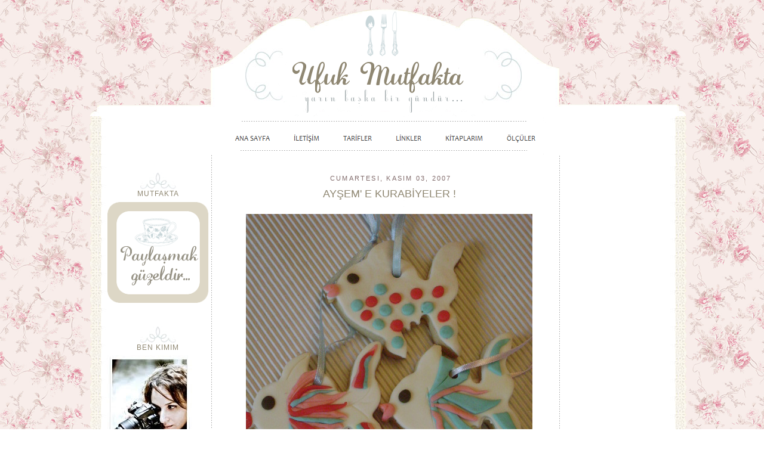

--- FILE ---
content_type: text/html; charset=UTF-8
request_url: http://www.ufukmutfakta.com/2007/11/ayem-e-kurabiyeler.html?showComment=1194306600000
body_size: 29330
content:
<!DOCTYPE html>
<html dir='ltr' xmlns='http://www.w3.org/1999/xhtml' xmlns:b='http://www.google.com/2005/gml/b' xmlns:data='http://www.google.com/2005/gml/data' xmlns:expr='http://www.google.com/2005/gml/expr'>
<head>
<link href='https://www.blogger.com/static/v1/widgets/2944754296-widget_css_bundle.css' rel='stylesheet' type='text/css'/>
<script async='async' data-ad-client='ca-pub-3256661476794506' src='https://pagead2.googlesyndication.com/pagead/js/adsbygoogle.js'></script>
<meta content='w-v1JQEGwSeUrFINY8r6CdkRg0YdXUDD58qOpkvMuo4' name='google-site-verification'/>
<meta content='text/html; charset=UTF-8' http-equiv='Content-Type'/>
<meta content='blogger' name='generator'/>
<link href='http://www.ufukmutfakta.com/favicon.ico' rel='icon' type='image/x-icon'/>
<link href='http://www.ufukmutfakta.com/2007/11/ayem-e-kurabiyeler.html' rel='canonical'/>
<link rel="alternate" type="application/atom+xml" title="UFUK MUTFAKTA - Atom" href="http://www.ufukmutfakta.com/feeds/posts/default" />
<link rel="alternate" type="application/rss+xml" title="UFUK MUTFAKTA - RSS" href="http://www.ufukmutfakta.com/feeds/posts/default?alt=rss" />
<link rel="service.post" type="application/atom+xml" title="UFUK MUTFAKTA - Atom" href="https://www.blogger.com/feeds/38619129/posts/default" />

<link rel="alternate" type="application/atom+xml" title="UFUK MUTFAKTA - Atom" href="http://www.ufukmutfakta.com/feeds/109537010534501050/comments/default" />
<!--Can't find substitution for tag [blog.ieCssRetrofitLinks]-->
<link href='https://blogger.googleusercontent.com/img/b/R29vZ2xl/AVvXsEjPZs7xcZFzMSKC7OUaCHiqJn7lLPZ7EP5_zPHHK2_BdwTum91KtgBina-nMp1n7-I0OR6RM8_TOPKf1FTkw3R3HFv47sW2WjQT8p3E4__bRj6oslb0OhI32kHqCYzgvlVK4b9p/s640/Ay%C5%9Femin+kurabiyeleri+030.jpg' rel='image_src'/>
<meta content='http://www.ufukmutfakta.com/2007/11/ayem-e-kurabiyeler.html' property='og:url'/>
<meta content='AYŞEM&#39; E KURABİYELER !' property='og:title'/>
<meta content='          Bir varmış, bir yokmuş, Ayşem isimli Sarı Bacı&#39;nın  tükkanı  için bir kurabiye ağacı dileği varmış. İş arkadaşı Tütü  bu dileği bi...' property='og:description'/>
<meta content='https://blogger.googleusercontent.com/img/b/R29vZ2xl/AVvXsEjPZs7xcZFzMSKC7OUaCHiqJn7lLPZ7EP5_zPHHK2_BdwTum91KtgBina-nMp1n7-I0OR6RM8_TOPKf1FTkw3R3HFv47sW2WjQT8p3E4__bRj6oslb0OhI32kHqCYzgvlVK4b9p/w1200-h630-p-k-no-nu/Ay%C5%9Femin+kurabiyeleri+030.jpg' property='og:image'/>
<title>UFUK MUTFAKTA: AYŞEM' E KURABİYELER !</title>
<style id='page-skin-1' type='text/css'><!--
/*
-----------------------------------------------
Tema DÃ&#188;zenleme: BBY
www.pemberehber.com
----------------------------------------------- */
/* Variable definitions
====================
<Variable name="bgcolor" description="Page Background Color"
type="color" default="#fff">
<Variable name="textcolor" description="Text Color"
type="color" default="#333">
<Variable name="linkcolor" description="Link Color"
type="color" default="#58a">
<Variable name="pagetitlecolor" description="Blog Title Color"
type="color" default="#666">
<Variable name="descriptioncolor" description="Blog Description Color"
type="color" default="#999">
<Variable name="titlecolor" description="Post Title Color"
type="color" default="#c60">
<Variable name="bordercolor" description="Border Color"
type="color" default="#ccc">
<Variable name="sidebarcolor" description="Sidebar Title Color"
type="color" default="#999">
<Variable name="sidebartextcolor" description="Sidebar Text Color"
type="color" default="#666">
<Variable name="visitedlinkcolor" description="Visited Link Color"
type="color" default="#999">
<Variable name="bodyfont" description="Text Font"
type="font" default="normal normal 200%  Flowerchild, Serif">
<Variable name="headerfont" description="Sidebar Title Font"
type="font"
default="normal normal 78% 'Flowerchild' Flowerchild,Trebuchet,Arial,Verdana,Sans-serif">
<Variable name="pagetitlefont" description="Blog Title Font"
type="font"
default="normal normal 0% Georgia, Serif">
<Variable name="descriptionfont" description="Blog Description Font"
type="font"
default="normal normal 78% 'Flowerchild' Flowerchild, Trebuchet, Arial, Verdana, Sans-serif">
<Variable name="postfooterfont" description="Post Footer Font"
type="font"
default="normal normal 78% 'Flowerchild'Flowerchild, Trebuchet, Arial, Verdana, Sans-serif">
*/
/* Use this with templates/template-twocol.html */
#navbar { display: none; }
body, .body-fauxcolumn-outer {
background-image:  url(https://blogger.googleusercontent.com/img/b/R29vZ2xl/AVvXsEj8VdgGGq4rYkYS56EXvlNd20Ru8eXO-2rExa5-BZ_Sg_CxBFa1bhtepwaGM8tOipFCIpviz-FUVWCqNPnir4O_mELDjkAVURhBM4-IEys1-CueJcKoIpwdEgwVOaywyn8F0jjXDQ/s1600/bg5.gif);
background-attachment: fixed;
background-repeat:repeat;
margin:0;
color:#333333;
font:x-small Georgia Serif;
font-size/* */:/**/small;
font-size: /**/small;
text-align: center;
}
a:link {
color:#702b1a;
text-decoration:none;
}
a:visited {
color:#702b1a;
text-decoration:none;
}
a:hover {
color:#2D6E89;
text-decoration:underline;
}
a img {
border-width:0;
}
/* Header
-----------------------------------------------
*/
#newnavbar{
margin: -10px 0px -26px -39px;
}
#newnavbar ul li{
font-size:130%;
list-style-type: none;
font-family:Arial;
display:inline;
padding:0px;
margin:0px;
border:0px solid;
#newnavbar li a{
color:#000000;
}
#newnavbar li a:visited {
color: #000000;
}
#newnavbar li a:hover {
color: #000000;
background: #;
}
}
#newnavbar li a img{
height:40px;
width:184px;
}
#newnavbar li a:hover img{
height:40px;
width:184px;
background: #000000;
}
#header-wrapper {
width:980px;
height: 400px;
margin:0px auto 0px;
border:px solid #ffffff;
}
#header-inner {
background-position: center;
margin-left: auto;
margin-right: auto;
}
#header {
text-align: left;
color:#ffffff;
}
#header h1 {
margin:px px 0;
padding:px 0px em;
line-height:1.2em;
text-transform:uppercase;
letter-spacing:.2em;
font: normal normal 0% Arial, sans-serif;
}
#header a {
color:#ffffff;
text-decoration:none;
}
#header a:hover {
color:#ffffff;
}
#header .description {
margin:0 px px;
padding:0 0px px;
max-width:700px;
text-transform:uppercase;
letter-spacing:.2em;
line-height: 1.4em;
font: normal normal 77% Arial, sans-serif;
color: #ffffff;
}
#header img {
margin-left: auto;
margin-right: auto;
}
/* Outer-Wrapper
----------------------------------------------- */
#outer-wrapper
{
width:1010px;
margin:0 auto;
padding:0px;
text-align:left;
font: normal normal 100% Arial, sans-serif;
}
#content-wrapper
{
background: url("https://blogger.googleusercontent.com/img/b/R29vZ2xl/AVvXsEgais_75aflyy4daTGUtwPN9b7gs2Wg4lDBazM2fGT1gu2bf0gBlnmWQ3G749CJEY8ldeJ7jfCXOOrbDkLV9Q_WXQbAZtFSqQSihepgx6JkL85kYisSUELMsgiytMTxC9UIWvN4-Q/s1600/uinner2.png") repeat-y scroll 0 0 transparent;
width: 1000px;
margin:0 auto;
margin-top: -150px;
margin-left: 16px;
padding:0px;
text-align:left;
font: normal normal 100% Arial, sans-serif;
}
#main-wrapper {background-repeat:top center ;margin:0;
margin-top:35px;
width: 560px;
float: right;
word-wrap: break-word; /* fix for long text breaking sidebar float in IE */
overflow: hidden;     /* fix for long non-text content breaking IE sidebar float */
}
#sidebar-wrapper {;background-repeat:top center;margin:0;
width: 185px;
text-align:left;
padding-top:25px;
padding-right:5px;
padding-left:5px;
margin-left: 16px;
float: left;
word-wrap: break-word; /* fix for long text breaking sidebar float in IE */
overflow: hidden;      /* fix for long non-text content breaking IE sidebar float */
}
#newsidebar-wrapper {background-image:url();background-repeat:repeat;margin:0;
width: 185px;
padding-top:25px;
padding-left:10px;
padding-right: 24px;
text-align:left;
float: right;
word-wrap: break-word; /* fix for long text breaking sidebar float in IE */
overflow: hidden;      /* fix for long non-text content breaking IE sidebar float */
}
/* Headings
----------------------------------------------- */
h2 {
margin:1.5em 0 .75em;
font:normal normal 86% Arial, sans-serif;
line-height: 1.4em;
text-transform:uppercase;
letter-spacing:.2em;
color:#806a6a;
}
/* Posts
-----------------------------------------------
*/
h2.date-header {
border-bottom:0px;
text-align: center;
margin:0.5em 0px 0px .5em;
}
.post {
margin:.5em .5em .5em;
padding-bottom:2.5em;
}
.post h3 {
margin:.25em 0 1em 0;
padding:0 0 0px;
font-size:140%;
font-weight:normal;
line-height:1.4em;
color:#b22819;
}
.post h3 a, .post h3 a:visited, .post h3 strong {
display:block;
text-decoration:none;
color:#8f8772;
text-align: center;
font-weight:normal;
}
.post h3 strong, .post h3 a:hover {
color:#b22819;
}
.post p {
margin:0 0 .75em;
line-height:1.6em;
}
.post-footer {
margin: .75em 0;
color:#806a6a;
height: 50px;
background-image:url();
text-transform:uppercase;
letter-spacing:.1em;
font: normal normal 78% Arial, sans-serif;
line-height: 1.4em;
}
.comment-link {
margin-left:.6em;
}
.post img {
padding:3px;
margin:5px;
border:0px solid #aaaaaa;
}
.post blockquote {
margin:1em 20px;
}
.post blockquote p {
margin:.75em 0;
}
/* Comments
----------------------------------------------- */
#comments h4 {
margin:1em 0;
font-weight: bold;
line-height: 1.4em;
text-transform:uppercase;
letter-spacing:.2em;
color: #806a6a;
}
#comments-block {
margin:1em 0 1.5em;
line-height:1.6em;
}
#comments-block .comment-author {
margin:.5em 0;
}
#comments-block .comment-body {
margin:.25em 0 0;
}
#comments-block .comment-footer {
margin:-.25em 0 2em;
line-height: 1.4em;
text-transform:uppercase;
letter-spacing:.1em;
}
#comments-block .comment-body p {
margin:0 0 .75em;
}
.deleted-comment {
font-style:italic;
color:gray;
}
#blog-pager-newer-link {
float: left;
}
#blog-pager-older-link {
float: right;
}
#blog-pager {
text-align: center;
}
.feed-links {
clear: both;
line-height: 2.5em;
}
/* Sidebar Content
----------------------------------------------- */
#LinkList2 li{
display:inline;
font-size:150%;
list-style-type: bold;
display:inline;
margin:10px; 10px; 10px;
padding:10px; 10px; 10px;
border:px solid;
}
#LinkList2 li a{
color:#000000;
}
#LinkList2 li a:visited {
color: #546c61;
}
#LinkList2 li a:hover {
color: #546c61;
background: #;
}
.sidebar {
color: #c1d5d9;
line-height: 1.5em;
}
.sidebar ul {
list-style:none;
margin:0 0 0;
padding:0 0 0;
}
.sidebar li {
margin:0;
padding:0 0 .25em 15px;
text-indent:-15px;
line-height:1.5em;
}
.sidebar h2 {
background: url('https://blogger.googleusercontent.com/img/b/R29vZ2xl/AVvXsEg30ndTQ6lgRNz27SVFhNtBF5-GaZx6d1GbOvhq9lNYjoUPrGTvQjwtsKOWH4eskPNYkT1jli5AmCc8LmXrxPXEYOF3izx5rx2h7XVCK4FYU7stYSHJ0OlYyZAJv_U8AT3hQT6EEQ/s1600/sb.png') no-repeat center top;
font-family: "Avant Garde", "Century Gothic", sans-serif;
color: #8f8772;
text-transform: normal;
font-size: 12px;
letter-spacing: 1px;
text-align: center;
padding: 35px 0px 5px 0px;
margin-left: 9px;
margin: 0px;
font-weight: normal;
}
.sidebar .widget, .main .widget {
margin:.5em .5em .5em;
padding:0 0 1.5em;
}
.main .Blog {
border-bottom-width: 0;
}
/* Profile
----------------------------------------------- */
.profile-img {
float: center;
margin: 0 5px 5px 0;
padding: 4px;
border: 2px solid #d8dddd;
}
.profile-data {
margin:0;
text-transform:uppercase;
letter-spacing:.1em;
font: normal normal 78% Arial, sans-serif;
color: #806a6a;
font-weight: bold;
line-height: 1.6em;
}
.profile-datablock {
margin:.5em 0 .5em;
}
.profile-textblock {
margin: 0.5em 0;
line-height: 1.6em;
}
.profile-link {
font: normal normal 78% Arial, sans-serif;
text-transform: uppercase;
letter-spacing: .1em;
}
/* Footer
----------------------------------------------- */
#newnavbar2{
margin: -10px 0px -20px 0px;
}
#newnavbar2 ul li{
font-size:90%;
list-style-type: none;
font-family:Arial;
display:inline;
padding:20px;
margin:0px;
border:0px solid;
#newnavbar2 li a{
color:#000000;
}
#newnavbar2 li a:visited {
color: #000000;
}
#newnavbar2 li a:hover {
color: #000000;
background: #;
}
}
#newnavbar2 li a img{
height:40px;
width:184px;
}
#newnavbar2 li a:hover img{
height:40px;
width:184px;
background: #000000;
}
#footer {
width:1000px;
background-image:url(https://blogger.googleusercontent.com/img/b/R29vZ2xl/AVvXsEi6UQnh-MgaUSmlTTIukwsG93pxg3bmtQxoddOguFXLUEMuS69v2O_yMj795zlaHdMwiLJ69CROmEtYhyphenhyphenGUCRsIjUn6UzP6-AeHtNB3jgocslWz7je38-lWi6-Slhclurbgg1R3JQ/s1600/footer2.png);background-repeat:no-repeat;
clear:both;
height: 100px;
margin:0 auto;
margin-left: 16px;
padding-top:15px;
line-height: 1.6em;
text-transform:uppercase;
letter-spacing:.1em;
text-align: right;
}
/*
Page structure tweaks for layout editor wireframe */
body#layout #header {
margin-left: 0px;
margin-right: 0px;
}
body#layout #outer-wrapper,
body#layout #header-wrapper,
body#layout #footer {
width: 1000px;
padding: 0px;
}
body#layout #main-wrapper {
width: 550px;
margin-left: 20px;
}
body#layout #sidebar-wrapper,
body#layout #newsidebar-wrapper {
width: 185px;
}
#outer-header {
background:;
}
#outer-footer {
background:;
}

--></style>
<link href='https://www.blogger.com/dyn-css/authorization.css?targetBlogID=38619129&amp;zx=7505cf4b-775a-4b30-a9f1-1ee266873bdd' media='none' onload='if(media!=&#39;all&#39;)media=&#39;all&#39;' rel='stylesheet'/><noscript><link href='https://www.blogger.com/dyn-css/authorization.css?targetBlogID=38619129&amp;zx=7505cf4b-775a-4b30-a9f1-1ee266873bdd' rel='stylesheet'/></noscript>
<meta name='google-adsense-platform-account' content='ca-host-pub-1556223355139109'/>
<meta name='google-adsense-platform-domain' content='blogspot.com'/>

<!-- data-ad-client=ca-pub-3256661476794506 -->

</head>
<body>
<div class='navbar section' id='navbar'><div class='widget Navbar' data-version='1' id='Navbar1'><script type="text/javascript">
    function setAttributeOnload(object, attribute, val) {
      if(window.addEventListener) {
        window.addEventListener('load',
          function(){ object[attribute] = val; }, false);
      } else {
        window.attachEvent('onload', function(){ object[attribute] = val; });
      }
    }
  </script>
<div id="navbar-iframe-container"></div>
<script type="text/javascript" src="https://apis.google.com/js/platform.js"></script>
<script type="text/javascript">
      gapi.load("gapi.iframes:gapi.iframes.style.bubble", function() {
        if (gapi.iframes && gapi.iframes.getContext) {
          gapi.iframes.getContext().openChild({
              url: 'https://www.blogger.com/navbar/38619129?po\x3d109537010534501050\x26origin\x3dhttp://www.ufukmutfakta.com',
              where: document.getElementById("navbar-iframe-container"),
              id: "navbar-iframe"
          });
        }
      });
    </script><script type="text/javascript">
(function() {
var script = document.createElement('script');
script.type = 'text/javascript';
script.src = '//pagead2.googlesyndication.com/pagead/js/google_top_exp.js';
var head = document.getElementsByTagName('head')[0];
if (head) {
head.appendChild(script);
}})();
</script>
</div></div>
<div id='outer-wrapper'><div id='wrap2'>
<!-- skip links for text browsers -->
<span id='skiplinks' style='display:none;'>
<a href='#main'>skip to main </a> |
      <a href='#sidebar'>skip to sidebar</a>
</span>
<div id='header-wrapper'>
<div class='widget-content'>
<img border='0' src='https://blogger.googleusercontent.com/img/b/R29vZ2xl/AVvXsEhNX9x6sXE9bnCd6CMJmWZRvSY4V-iHHl6mT2iuJptOgkGrABMXXy45b1c_beyIN4vRCUQnFPm36MXLYJ595wjigqreY9WpeR0Nwfzve03Dk81gEde5-3-k1pGTNOUZKZgJmBEgXA/s1600/umheader.png' usemap='#umnavbar'/>
<map name='umnavbar'>
<area coords='240, 215, 310, 250' href='http://www.ufukmutfakta.com/' shape='RECT'/>
<area coords='340, 215, 400, 250' href='http://www.ufukmutfakta.com/p/iletisim.html' shape='RECT'/>
<area coords='430, 215, 490, 250' href='http://www.ufukmutfakta.com/p/tarifler.html' shape='RECT'/>
<area coords='500, 215, 560, 250' href='http://www.ufukmutfakta.com/p/linkler.html' shape='RECT'/>
<area coords='590, 215, 670, 250' href='http://www.ufukmutfakta.com/p/kitaplarm.html' shape='RECT'/>
<area coords='690, 215, 760, 250' href='http://www.ufukmutfakta.com/p/olculer.html' shape='RECT'/>
</map>
</div>
<div class='header section' id='header'><div class='widget Header' data-version='1' id='Header1'>
<div id='header-inner' style='background-image: url("https://blogger.googleusercontent.com/img/b/R29vZ2xl/AVvXsEg_GEQjFiSYrYm_IxJdrvlJDHIZeNG9C2Ro7gzg8cuSjCkLl8KuN3LMV8560zXEoLkwQL5Jy615kJfyNr8cwz4fQDVIyac0ZBhIhr8jlgkqjo-zw-mtd7W1L7Fk6-20XcFaGrtCuw/s535-r/ufuklogo.jpg"); background-position: left; width: 535px; min-height: 198px; _height: 198px; background-repeat: no-repeat; '>
<div class='titlewrapper' style='background: transparent'>
<h1 class='title' style='background: transparent; border-width: 0px'>
<a href='http://www.ufukmutfakta.com/'>
UFUK MUTFAKTA
</a>
</h1>
</div>
<div class='descriptionwrapper'>
<p class='description'><span>
</span></p>
</div>
</div>
</div></div>
</div>
<div id='content-wrapper'>
<div id='crosscol-wrapper' style='text-align:center'>
<div class='crosscol no-items section' id='crosscol'></div>
<div class='widget-content'>
</div>
</div>
<div id='newsidebar-wrapper'>
<div class='sidebar section' id='newsidebar'><div class='widget AdSense' data-version='1' id='AdSense1'>
<div class='widget-content'>
<script async src="https://pagead2.googlesyndication.com/pagead/js/adsbygoogle.js"></script>
<!-- ufukmutfakta_newsidebar_AdSense1_1x1_as -->
<ins class="adsbygoogle"
     style="display:block"
     data-ad-client="ca-pub-3256661476794506"
     data-ad-host="ca-host-pub-1556223355139109"
     data-ad-slot="2849840140"
     data-ad-format="auto"
     data-full-width-responsive="true"></ins>
<script>
(adsbygoogle = window.adsbygoogle || []).push({});
</script>
<div class='clear'></div>
</div>
</div><div class='widget HTML' data-version='1' id='HTML1'><script>
var linkwithin_site_id = 799577;
</script>
<script src="http://www.linkwithin.com/widget.js"></script>
<a href="http://www.linkwithin.com/"><img src="http://www.linkwithin.com/pixel.png" alt="Related Posts Plugin for WordPress, Blogger..." style="border: 0" /></a></div><div class='widget HTML' data-version='1' id='HTML4'>
<div class='widget-content'>
<div class="separator" style="clear: both; text-align: center;">
<a href="https://www.youtube.com/channel/UCKNySffQPKvc9uJGX5x1Wzw"><img alt="https://www.youtube.com/channel/UCKNySffQPKvc9uJGX5x1Wzw" border="0" src="https://blogger.googleusercontent.com/img/b/R29vZ2xl/AVvXsEitmXHfK5EqUVsweeOmT8QtLK4CGvmc_d14Kiqxv0kWaAIDiqmx21JVsS_Iabvi8ieebvzenb1qEfS045oc_M7ONQrOtpNnls8eD5NUuMrY2URWJsNUFApWdqwfjZ9Dvwr2VPX2lQ/s1600/youtube1.png" /></a></div>
<div class="separator" style="clear: both; text-align: center;">
<a href="https://instagram.com/ufuksitki"><img alt="https://instagram.com/ufuksitki" border="0" src="https://blogger.googleusercontent.com/img/b/R29vZ2xl/AVvXsEimw6acWD1ktqdrzK-iqozXLd9wOVUX0V_yCp6p7jP4JdafzX07_lhwBdKPAXYNfBKBow5rtsMZQ9fYHTcHBy14jB8FB0rI_nvQWRGFoQ-HTDzLLK_ULpgC8bd239NoOav8PtZs3w/s1600/instagram1.png" /></a></div>
<div class="separator" style="clear: both; text-align: center;">
<a href="https://www.pinterest.com/source/ufukmutfakta.com/" target="_blank"><img alt="https://www.pinterest.com/source/ufukmutfakta.com/" border="0" src="https://blogger.googleusercontent.com/img/b/R29vZ2xl/AVvXsEihIFFl_5ROZ1oLBTlGT02j_zWG5Q4pnWaWDtaii_O9P4nRUp2HV4GOt23hwwiVEB-x1uAHHQtanawMsfj98IWUw_UBO85BnTBh-HAz1YBT7c0qnsOnPz0w44pnkEYqpw3QYyeapw/s1600/pinterest1.png" /></a></div>
</div>
<div class='clear'></div>
</div>
<div class='widget BlogSearch' data-version='1' id='BlogSearch1'>
<h2 class='title'>BU BLOGDA</h2>
<div class='widget-content'>
<div id='BlogSearch1_form'>
<form action='http://www.ufukmutfakta.com/search' class='gsc-search-box' target='_top'>
<table cellpadding='0' cellspacing='0' class='gsc-search-box'>
<tbody>
<tr>
<td class='gsc-input'>
<input autocomplete='off' class='gsc-input' name='q' size='10' title='search' type='text' value=''/>
</td>
<td class='gsc-search-button'>
<input class='gsc-search-button' title='search' type='submit' value='Ara'/>
</td>
</tr>
</tbody>
</table>
</form>
</div>
</div>
<div class='clear'></div>
</div><div class='widget BlogList' data-version='1' id='BlogList6'>
<h2 class='title'>YAKIN TAKİPLER</h2>
<div class='widget-content'>
<div class='blog-list-container' id='BlogList6_container'>
<ul id='BlogList6_blogs'>
<li style='display: block;'>
<div class='blog-icon'>
</div>
<div class='blog-content'>
<div class='blog-title'>
<a href='http://muhteremleafiyetle.blogspot.com/' target='_blank'>
Muhterem'le Afiyetle</a>
</div>
<div class='item-content'>
<span class='item-title'>
<a href='http://muhteremleafiyetle.blogspot.com/2026/01/cavdar-unu-corbasi.html' target='_blank'>
ÇAVDAR UNU ÇORBASI
</a>
</span>
<div class='item-time'>
1 gün önce
</div>
</div>
</div>
<div style='clear: both;'></div>
</li>
<li style='display: block;'>
<div class='blog-icon'>
</div>
<div class='blog-content'>
<div class='blog-title'>
<a href='https://sarimutfak.blogspot.com/' target='_blank'>
Sarı Murfak</a>
</div>
<div class='item-content'>
<span class='item-title'>
<a href='https://sarimutfak.blogspot.com/2026/01/trabzon-hurmali-tatli.html' target='_blank'>
TRABZON HURMALI TATLI
</a>
</span>
<div class='item-time'>
1 gün önce
</div>
</div>
</div>
<div style='clear: both;'></div>
</li>
<li style='display: block;'>
<div class='blog-icon'>
</div>
<div class='blog-content'>
<div class='blog-title'>
<a href='https://sagliklimutfak.net' target='_blank'>
Sağlıklı Mutfak</a>
</div>
<div class='item-content'>
<span class='item-title'>
<a href='https://sagliklimutfak.net/2026/01/21-dakikada-kumkuat-receli.html' target='_blank'>
21 Dakikada Kumkuat Reçeli
</a>
</span>
<div class='item-time'>
2 gün önce
</div>
</div>
</div>
<div style='clear: both;'></div>
</li>
<li style='display: block;'>
<div class='blog-icon'>
</div>
<div class='blog-content'>
<div class='blog-title'>
<a href='https://www.vanilins.com/' target='_blank'>
Vanilins</a>
</div>
<div class='item-content'>
<span class='item-title'>
<a href='https://www.vanilins.com/2026/01/muzlu-cevizli-cikolatali-kek.html' target='_blank'>
MUZLU CEVİZLİ ÇİKOLATALI KEK
</a>
</span>
<div class='item-time'>
5 gün önce
</div>
</div>
</div>
<div style='clear: both;'></div>
</li>
<li style='display: block;'>
<div class='blog-icon'>
</div>
<div class='blog-content'>
<div class='blog-title'>
<a href='https://annekizmutfaktayiz.blogspot.com/' target='_blank'>
Birsel ve İrem</a>
</div>
<div class='item-content'>
<span class='item-title'>
<a href='https://annekizmutfaktayiz.blogspot.com/2026/01/fstkl-ve-kuru-tropik-kirazl-elmas.html' target='_blank'>
Fıstıklı ve Kuru Tropik Kirazlı Elmas Kurabiye
</a>
</span>
<div class='item-time'>
2 hafta önce
</div>
</div>
</div>
<div style='clear: both;'></div>
</li>
<li style='display: block;'>
<div class='blog-icon'>
</div>
<div class='blog-content'>
<div class='blog-title'>
<a href='https://www.ozgeninoltasi.com/' target='_blank'>
Özge'nin Oltası</a>
</div>
<div class='item-content'>
<span class='item-title'>
<a href='https://www.ozgeninoltasi.com/2025/12/muslin-bez-nedir-bebekler-icin-neden.html' target='_blank'>
Müslin Bez Nedir? Bebekler İçin Neden Tercih Edilir?
</a>
</span>
<div class='item-time'>
3 hafta önce
</div>
</div>
</div>
<div style='clear: both;'></div>
</li>
<li style='display: block;'>
<div class='blog-icon'>
</div>
<div class='blog-content'>
<div class='blog-title'>
<a href='https://www.giverecipe.com/' target='_blank'>
Give Recipe</a>
</div>
<div class='item-content'>
<span class='item-title'>
<a href='https://www.giverecipe.com/pancar-salatasi-turkish-beetroot-salad/' target='_blank'>
Pancar Salatasi (Turkish Beetroot Salad)
</a>
</span>
<div class='item-time'>
4 hafta önce
</div>
</div>
</div>
<div style='clear: both;'></div>
</li>
<li style='display: block;'>
<div class='blog-icon'>
</div>
<div class='blog-content'>
<div class='blog-title'>
<a href='http://bocuruk.blogspot.com/' target='_blank'>
Bocuruk</a>
</div>
<div class='item-content'>
<span class='item-title'>
<a href='http://bocuruk.blogspot.com/2025/12/tatli-patates-tabani-ile-ispanakli-kis.html' target='_blank'>
TATLI PATATES TABANI İLE ISPANAKLI KİŞ
</a>
</span>
<div class='item-time'>
4 hafta önce
</div>
</div>
</div>
<div style='clear: both;'></div>
</li>
<li style='display: block;'>
<div class='blog-icon'>
</div>
<div class='blog-content'>
<div class='blog-title'>
<a href='http://mutfakdili.blogspot.com/' target='_blank'>
Mutfak Dili</a>
</div>
<div class='item-content'>
<span class='item-title'>
<a href='https://mutfakdili.blogspot.com/2025/12/ne-yazsam-zaman-gecince-yazmay-da.html' target='_blank'>
</a>
</span>
<div class='item-time'>
5 hafta önce
</div>
</div>
</div>
<div style='clear: both;'></div>
</li>
<li style='display: block;'>
<div class='blog-icon'>
</div>
<div class='blog-content'>
<div class='blog-title'>
<a href='http://mutfakvetatlar.blogspot.com/' target='_blank'>
Mutfak Ve Tatlar</a>
</div>
<div class='item-content'>
<span class='item-title'>
<a href='http://mutfakvetatlar.blogspot.com/2025/07/muhallebili-citir-kadayif-canaklari.html' target='_blank'>
MUHALLEBİLİ ÇITIR KADAYIF ÇANAKLARI
</a>
</span>
<div class='item-time'>
6 ay önce
</div>
</div>
</div>
<div style='clear: both;'></div>
</li>
<li style='display: block;'>
<div class='blog-icon'>
</div>
<div class='blog-content'>
<div class='blog-title'>
<a href='http://cafedehera.blogspot.com/' target='_blank'>
Cafe De Hera</a>
</div>
<div class='item-content'>
<span class='item-title'>
<a href='http://cafedehera.blogspot.com/2025/02/2025-ks-modas-sezonun-one-ckan.html' target='_blank'>
</a>
</span>
<div class='item-time'>
10 ay önce
</div>
</div>
</div>
<div style='clear: both;'></div>
</li>
<li style='display: block;'>
<div class='blog-icon'>
</div>
<div class='blog-content'>
<div class='blog-title'>
<a href='http://www.ordanburdanhayattan.com/' target='_blank'>
Ordan Burdan Hayattan</a>
</div>
<div class='item-content'>
<span class='item-title'>
<a href='http://www.ordanburdanhayattan.com/2025/02/ksn-cilt-bakm-soguk-havaya-kars-3.html' target='_blank'>
Kışın Cilt Bakımı: Soğuk Havaya Karşı 3 Etkili İpucu
</a>
</span>
<div class='item-time'>
10 ay önce
</div>
</div>
</div>
<div style='clear: both;'></div>
</li>
<li style='display: block;'>
<div class='blog-icon'>
</div>
<div class='blog-content'>
<div class='blog-title'>
<a href='http://buzlubadem.blogspot.com/' target='_blank'>
Buzlu Badem</a>
</div>
<div class='item-content'>
<span class='item-title'>
<a href='http://buzlubadem.blogspot.com/2025/01/eriste.html' target='_blank'>
Erişte
</a>
</span>
<div class='item-time'>
1 yıl önce
</div>
</div>
</div>
<div style='clear: both;'></div>
</li>
<li style='display: block;'>
<div class='blog-icon'>
</div>
<div class='blog-content'>
<div class='blog-title'>
<a href='http://yemekbahane.blogspot.com/' target='_blank'>
Yemek Bahane</a>
</div>
<div class='item-content'>
<span class='item-title'>
<a href='http://yemekbahane.blogspot.com/2024/12/pirasali-celenk-corek.html' target='_blank'>
PIRASALI ÇELENK ÇÖREK
</a>
</span>
<div class='item-time'>
1 yıl önce
</div>
</div>
</div>
<div style='clear: both;'></div>
</li>
<li style='display: block;'>
<div class='blog-icon'>
</div>
<div class='blog-content'>
<div class='blog-title'>
<a href='http://seldaninmutfakdefteri.blogspot.com/' target='_blank'>
Selda' nın   Mutfak   Defteri...</a>
</div>
<div class='item-content'>
<span class='item-title'>
<a href='http://seldaninmutfakdefteri.blogspot.com/2024/07/patlcan-mezesi.html' target='_blank'>
Patlıcan Mezesi
</a>
</span>
<div class='item-time'>
1 yıl önce
</div>
</div>
</div>
<div style='clear: both;'></div>
</li>
<li style='display: block;'>
<div class='blog-icon'>
</div>
<div class='blog-content'>
<div class='blog-title'>
<a href='https://www.rumma.org' target='_blank'>
Rumma</a>
</div>
<div class='item-content'>
<span class='item-title'>
<a href='https://www.rumma.org/yemekler/kekler/limon-kremali-kek-tarifi.html/' target='_blank'>
Limon Kremalı Kek Tarifi
</a>
</span>
<div class='item-time'>
1 yıl önce
</div>
</div>
</div>
<div style='clear: both;'></div>
</li>
<li style='display: block;'>
<div class='blog-icon'>
</div>
<div class='blog-content'>
<div class='blog-title'>
<a href='http://fedorcka.blogspot.com/' target='_blank'>
Ossigeno</a>
</div>
<div class='item-content'>
<span class='item-title'>
<a href='http://fedorcka.blogspot.com/2023/08/blog-post_28.html' target='_blank'>
Кекс с рикота и сливи
</a>
</span>
<div class='item-time'>
2 yıl önce
</div>
</div>
</div>
<div style='clear: both;'></div>
</li>
<li style='display: block;'>
<div class='blog-icon'>
</div>
<div class='blog-content'>
<div class='blog-title'>
<a href='https://www.kitchenart-ist.com/' target='_blank'>
Kitchen Art-ist</a>
</div>
<div class='item-content'>
<span class='item-title'>
<a href='https://www.kitchenart-ist.com/2023/07/msr-unlu-koz-patlcanl-pogaca.html' target='_blank'>
Mısır Unlu Köz Patlıcanlı Poğaça
</a>
</span>
<div class='item-time'>
2 yıl önce
</div>
</div>
</div>
<div style='clear: both;'></div>
</li>
<li style='display: block;'>
<div class='blog-icon'>
</div>
<div class='blog-content'>
<div class='blog-title'>
<a href='https://yemekcini.com' target='_blank'>
Yemek Cini</a>
</div>
<div class='item-content'>
<span class='item-title'>
<a href='https://yemekcini.com/yalanci-baklava/' target='_blank'>
Yalancı Baklava
</a>
</span>
<div class='item-time'>
2 yıl önce
</div>
</div>
</div>
<div style='clear: both;'></div>
</li>
<li style='display: block;'>
<div class='blog-icon'>
</div>
<div class='blog-content'>
<div class='blog-title'>
<a href='http://lamamutfakta.blogspot.com/' target='_blank'>
LaMa Mutfakta</a>
</div>
<div class='item-content'>
<span class='item-title'>
<a href='http://lamamutfakta.blogspot.com/2023/01/kurabiye-kulesi.html' target='_blank'>
Kurabiye kulesi
</a>
</span>
<div class='item-time'>
3 yıl önce
</div>
</div>
</div>
<div style='clear: both;'></div>
</li>
<li style='display: block;'>
<div class='blog-icon'>
</div>
<div class='blog-content'>
<div class='blog-title'>
<a href='http://www.nurlumutfakta.com/' target='_blank'>
Nurlumutfakta</a>
</div>
<div class='item-content'>
<span class='item-title'>
<a href='http://www.nurlumutfakta.com/2022/10/cikolatal-corek.html' target='_blank'>
Çikolatalı &Fındıklı Çörek
</a>
</span>
<div class='item-time'>
3 yıl önce
</div>
</div>
</div>
<div style='clear: both;'></div>
</li>
<li style='display: block;'>
<div class='blog-icon'>
</div>
<div class='blog-content'>
<div class='blog-title'>
<a href='https://yesilkivi.com' target='_blank'>
Yeşil Kivi</a>
</div>
<div class='item-content'>
<span class='item-title'>
<a href='https://yesilkivi.com/6254-2/?utm_source=rss&utm_medium=rss&utm_campaign=6254-2' target='_blank'>
BROWNIE
</a>
</span>
<div class='item-time'>
3 yıl önce
</div>
</div>
</div>
<div style='clear: both;'></div>
</li>
<li style='display: block;'>
<div class='blog-icon'>
</div>
<div class='blog-content'>
<div class='blog-title'>
<a href='https://kitcheninred.com/' target='_blank'>
Kitchen in Red</a>
</div>
<div class='item-content'>
<span class='item-title'>
<a href='https://kitcheninred.com/recipe/cikolatali-islak-kek-tarifi/' target='_blank'>
Çikolatalı Islak Kek Tarifi
</a>
</span>
<div class='item-time'>
4 yıl önce
</div>
</div>
</div>
<div style='clear: both;'></div>
</li>
<li style='display: block;'>
<div class='blog-icon'>
</div>
<div class='blog-content'>
<div class='blog-title'>
<a href='http://dusbahcesi.blogspot.com/' target='_blank'>
Düş Bahçesi</a>
</div>
<div class='item-content'>
<span class='item-title'>
<a href='http://dusbahcesi.blogspot.com/2021/04/corekotlu-peynirli-bazlama-turkish.html' target='_blank'>
Çörekotlu Peynirli Bazlama - Turkish Flatbread with Cheese and Nigella Seed
</a>
</span>
<div class='item-time'>
4 yıl önce
</div>
</div>
</div>
<div style='clear: both;'></div>
</li>
<li style='display: block;'>
<div class='blog-icon'>
</div>
<div class='blog-content'>
<div class='blog-title'>
<a href='http://www.tarifname.net' target='_blank'>
Tarifname</a>
</div>
<div class='item-content'>
<span class='item-title'>
<a href='http://www.tarifname.net/karamelli-cikolatali-puding' target='_blank'>
Karamelli &#8211; Çikolatalı Puding
</a>
</span>
<div class='item-time'>
4 yıl önce
</div>
</div>
</div>
<div style='clear: both;'></div>
</li>
<li style='display: none;'>
<div class='blog-icon'>
</div>
<div class='blog-content'>
<div class='blog-title'>
<a href='https://murataslanmimarlik.com' target='_blank'>
Hayat Cafe</a>
</div>
<div class='item-content'>
<span class='item-title'>
<a href='https://www.hayatcafetarifleri.com/2020/09/nedir-bu-acik-sut-modasi.html' target='_blank'>
Nedir Bu Açık Süt Modası?
</a>
</span>
<div class='item-time'>
5 yıl önce
</div>
</div>
</div>
<div style='clear: both;'></div>
</li>
<li style='display: none;'>
<div class='blog-icon'>
</div>
<div class='blog-content'>
<div class='blog-title'>
<a href='https://mutfagimdan.com' target='_blank'>
Mutfağımdan</a>
</div>
<div class='item-content'>
<span class='item-title'>
<a href='https://mutfagimdan.com/2020/07/12/orman-meyveli-parfe-mixed-berry-parfait/' target='_blank'>
Orman Meyveli Parfe &#8211; Mixed Berry Parfait
</a>
</span>
<div class='item-time'>
5 yıl önce
</div>
</div>
</div>
<div style='clear: both;'></div>
</li>
<li style='display: none;'>
<div class='blog-icon'>
</div>
<div class='blog-content'>
<div class='blog-title'>
<a href='https://kakaolupasta.blogspot.com/' target='_blank'>
Çikolata Kavanozum</a>
</div>
<div class='item-content'>
<span class='item-title'>
<a href='https://kakaolupasta.blogspot.com/2018/09/kakuleli-seftalili-limonata-ve-cilekli.html' target='_blank'>
KAKULELİ ŞEFTALİLİ LİMONATA VE ÇİLEKLİ LİMONATA
</a>
</span>
<div class='item-time'>
5 yıl önce
</div>
</div>
</div>
<div style='clear: both;'></div>
</li>
<li style='display: none;'>
<div class='blog-icon'>
</div>
<div class='blog-content'>
<div class='blog-title'>
<a href='https://umutsepetim.com' target='_blank'>
Umut Sepeti - Pratik Yemek Tarifleri</a>
</div>
<div class='item-content'>
<span class='item-title'>
<a href='https://umutsepetim.com/2020/04/kolay-kahvaltilik.html' target='_blank'>
KOLAY KAHVALTILIK
</a>
</span>
<div class='item-time'>
5 yıl önce
</div>
</div>
</div>
<div style='clear: both;'></div>
</li>
<li style='display: none;'>
<div class='blog-icon'>
</div>
<div class='blog-content'>
<div class='blog-title'>
<a href='http://visnap.blogspot.com/' target='_blank'>
Vişnap</a>
</div>
<div class='item-content'>
<span class='item-title'>
<a href='http://visnap.blogspot.com/2020/02/kymal-beyaz-lahana-sarmas.html' target='_blank'>
Kıymalı Beyaz Lahana Sarması..
</a>
</span>
<div class='item-time'>
5 yıl önce
</div>
</div>
</div>
<div style='clear: both;'></div>
</li>
<li style='display: none;'>
<div class='blog-icon'>
</div>
<div class='blog-content'>
<div class='blog-title'>
<a href='http://40grams.blogspot.com/' target='_blank'>
40 gram</a>
</div>
<div class='item-content'>
<span class='item-title'>
<a href='http://40grams.blogspot.com/2020/02/cikolatal-rula-pasta.html' target='_blank'>
Çikolatalı Rula Pasta
</a>
</span>
<div class='item-time'>
5 yıl önce
</div>
</div>
</div>
<div style='clear: both;'></div>
</li>
<li style='display: none;'>
<div class='blog-icon'>
</div>
<div class='blog-content'>
<div class='blog-title'>
<a href='http://www.neslos.com/' target='_blank'>
Alacarte by Neslos</a>
</div>
<div class='item-content'>
<span class='item-title'>
<a href='http://www.neslos.com/2020/01/kereviz-corbasi.html' target='_blank'>
KEREVİZ ÇORBASI
</a>
</span>
<div class='item-time'>
5 yıl önce
</div>
</div>
</div>
<div style='clear: both;'></div>
</li>
<li style='display: none;'>
<div class='blog-icon'>
</div>
<div class='blog-content'>
<div class='blog-title'>
<a href='http://cafefernando.com/turkce' target='_blank'>
Cafe Fernando</a>
</div>
<div class='item-content'>
<span class='item-title'>
<a href='http://cafefernando.com/turkce/passion-fruitlu-karamel/' target='_blank'>
Passion Fruit&#8217;lu Karamel
</a>
</span>
<div class='item-time'>
6 yıl önce
</div>
</div>
</div>
<div style='clear: both;'></div>
</li>
<li style='display: none;'>
<div class='blog-icon'>
</div>
<div class='blog-content'>
<div class='blog-title'>
<a href='http://www.pinarsdesserts.com/' target='_blank'>
Pınar's Desserts</a>
</div>
<div class='item-content'>
<span class='item-title'>
<a href='http://www.pinarsdesserts.com/2019/11/pose-ayval-vanilla-kremal-tart.html' target='_blank'>
Poşe Ayvalı Vanilla Kremalı Tart
</a>
</span>
<div class='item-time'>
6 yıl önce
</div>
</div>
</div>
<div style='clear: both;'></div>
</li>
<li style='display: none;'>
<div class='blog-icon'>
</div>
<div class='blog-content'>
<div class='blog-title'>
<a href='https://damlacikolata.blogspot.com/' target='_blank'>
Damla Çikolata</a>
</div>
<div class='item-content'>
<span class='item-title'>
<a href='https://damlacikolata.blogspot.com/2019/09/gun-menusu.html' target='_blank'>
Gün Menüsü
</a>
</span>
<div class='item-time'>
6 yıl önce
</div>
</div>
</div>
<div style='clear: both;'></div>
</li>
<li style='display: none;'>
<div class='blog-icon'>
</div>
<div class='blog-content'>
<div class='blog-title'>
<a href='http://www.birseninmutfagi.com/' target='_blank'>
Birsen'ce</a>
</div>
<div class='item-content'>
<span class='item-title'>
<a href='http://www.birseninmutfagi.com/2019/07/kuru-meyveli-findikli-ve-damla.html' target='_blank'>
KURU MEYVELİ FINDIKLI VE DAMLA ÇİKOLATALI BİSKOTTİ
</a>
</span>
<div class='item-time'>
6 yıl önce
</div>
</div>
</div>
<div style='clear: both;'></div>
</li>
<li style='display: none;'>
<div class='blog-icon'>
</div>
<div class='blog-content'>
<div class='blog-title'>
<a href='http://birdutmasali.blogspot.com/' target='_blank'>
Bir Dut Masalı</a>
</div>
<div class='item-content'>
<span class='item-title'>
<a href='http://birdutmasali.blogspot.com/2019/06/bir-dut-masali-11-yasinda.html' target='_blank'>
BİR DUT MASALI 11 YAŞINDA
</a>
</span>
<div class='item-time'>
6 yıl önce
</div>
</div>
</div>
<div style='clear: both;'></div>
</li>
<li style='display: none;'>
<div class='blog-icon'>
</div>
<div class='blog-content'>
<div class='blog-title'>
<a href='https://www.lezzetibol.com' target='_blank'>
Lezzeti Bol</a>
</div>
<div class='item-content'>
<span class='item-title'>
<a href='https://www.lezzetibol.com/s5-tarifler/c46-sutlu-tatllar/hurmali-puding.html' target='_blank'>
Hurmalı Puding
</a>
</span>
<div class='item-time'>
6 yıl önce
</div>
</div>
</div>
<div style='clear: both;'></div>
</li>
<li style='display: none;'>
<div class='blog-icon'>
</div>
<div class='blog-content'>
<div class='blog-title'>
<a href='https://www.damyskitchen.com/' target='_blank'>
Damy's Kitchen</a>
</div>
<div class='item-content'>
<span class='item-title'>
<a href='https://www.damyskitchen.com/2019/04/sahil-kasabasina-yerlesme-hayalinin.html' target='_blank'>
"SAHİL KASABASINA YERLEŞME" HAYALİNİN DİĞER YÜZÜ
</a>
</span>
<div class='item-time'>
6 yıl önce
</div>
</div>
</div>
<div style='clear: both;'></div>
</li>
<li style='display: none;'>
<div class='blog-icon'>
</div>
<div class='blog-content'>
<div class='blog-title'>
<a href='http://lezzet-ikram.blogspot.com/' target='_blank'>
Lezzet-i İkram</a>
</div>
<div class='item-content'>
<span class='item-title'>
<a href='http://lezzet-ikram.blogspot.com/2019/03/enginar.html' target='_blank'>
Enginar
</a>
</span>
<div class='item-time'>
6 yıl önce
</div>
</div>
</div>
<div style='clear: both;'></div>
</li>
<li style='display: none;'>
<div class='blog-icon'>
</div>
<div class='blog-content'>
<div class='blog-title'>
<a href='https://devletsah.com' target='_blank'>
Devletşah</a>
</div>
<div class='item-content'>
<span class='item-title'>
<a href='https://devletsah.com/madeleines/' target='_blank'>
Madeleines
</a>
</span>
<div class='item-time'>
6 yıl önce
</div>
</div>
</div>
<div style='clear: both;'></div>
</li>
<li style='display: none;'>
<div class='blog-icon'>
</div>
<div class='blog-content'>
<div class='blog-title'>
<a href='http://www.mutfakkolik.net/' target='_blank'>
Mutfakkolik</a>
</div>
<div class='item-content'>
<span class='item-title'>
<a href='http://www.mutfakkolik.net/2019/03/lahmacun-borek.html' target='_blank'>
LAHMACUN BÖREK
</a>
</span>
<div class='item-time'>
6 yıl önce
</div>
</div>
</div>
<div style='clear: both;'></div>
</li>
<li style='display: none;'>
<div class='blog-icon'>
</div>
<div class='blog-content'>
<div class='blog-title'>
<a href='http://kalpkurabiye.blogspot.com/' target='_blank'>
Kalp Krabiye</a>
</div>
<div class='item-content'>
<span class='item-title'>
<a href='http://kalpkurabiye.blogspot.com/2019/03/yeniden-baslayalm-m.html' target='_blank'>
Yeniden Başlayalım mı?
</a>
</span>
<div class='item-time'>
6 yıl önce
</div>
</div>
</div>
<div style='clear: both;'></div>
</li>
<li style='display: none;'>
<div class='blog-icon'>
</div>
<div class='blog-content'>
<div class='blog-title'>
<a href='http://bulutagaci.blogspot.com/' target='_blank'>
Bulut Ağacı</a>
</div>
<div class='item-content'>
<span class='item-title'>
<a href='http://bulutagaci.blogspot.com/2019/03/pancarli-ve-zencefilli-kek.html' target='_blank'>
Pancarli ve Zencefilli Kek
</a>
</span>
<div class='item-time'>
6 yıl önce
</div>
</div>
</div>
<div style='clear: both;'></div>
</li>
<li style='display: none;'>
<div class='blog-icon'>
</div>
<div class='blog-content'>
<div class='blog-title'>
<a href='http://cafeportakal.blogspot.com/' target='_blank'>
Cafe Portakal</a>
</div>
<div class='item-content'>
<span class='item-title'>
<a href='http://cafeportakal.blogspot.com/2019/01/acil-durum-ekmegi.html' target='_blank'>
Acil Durum Ekmeği
</a>
</span>
<div class='item-time'>
7 yıl önce
</div>
</div>
</div>
<div style='clear: both;'></div>
</li>
<li style='display: none;'>
<div class='blog-icon'>
</div>
<div class='blog-content'>
<div class='blog-title'>
<a href='http://sihirliparmaklarr.blogspot.com/' target='_blank'>
SİHİRLİ PARMAKLAR</a>
</div>
<div class='item-content'>
<span class='item-title'>
<a href='http://sihirliparmaklarr.blogspot.com/2018/12/ylbas-sofranz-icin-oneriler.html' target='_blank'>
Yılbaşı Sofranız İçin Öneriler
</a>
</span>
<div class='item-time'>
7 yıl önce
</div>
</div>
</div>
<div style='clear: both;'></div>
</li>
<li style='display: none;'>
<div class='blog-icon'>
</div>
<div class='blog-content'>
<div class='blog-title'>
<a href='http://www.leylaninkahvedukkani.com/' target='_blank'>
Leyla'nın Kahve Dükkanı</a>
</div>
<div class='item-content'>
<span class='item-title'>
<a href='http://www.leylaninkahvedukkani.com/2018/12/ispanak-salatasi-tarifi.html' target='_blank'>
Ispanak Salatası
</a>
</span>
<div class='item-time'>
7 yıl önce
</div>
</div>
</div>
<div style='clear: both;'></div>
</li>
<li style='display: none;'>
<div class='blog-icon'>
</div>
<div class='blog-content'>
<div class='blog-title'>
<a href='http://www.zeyneple.com/' target='_blank'>
Zeynep'le</a>
</div>
<div class='item-content'>
<span class='item-title'>
<a href='http://www.zeyneple.com/2018/09/zeyneple-instagramda.html' target='_blank'>
Zeyneple İnstagramda
</a>
</span>
<div class='item-time'>
7 yıl önce
</div>
</div>
</div>
<div style='clear: both;'></div>
</li>
<li style='display: none;'>
<div class='blog-icon'>
</div>
<div class='blog-content'>
<div class='blog-title'>
<a href='http://alternatifmutfak.blogspot.com/' target='_blank'>
Alternatif Mutfak</a>
</div>
<div class='item-content'>
<span class='item-title'>
<a href='http://alternatifmutfak.blogspot.com/2018/08/et-sis.html' target='_blank'>
Et Şiş
</a>
</span>
<div class='item-time'>
7 yıl önce
</div>
</div>
</div>
<div style='clear: both;'></div>
</li>
<li style='display: none;'>
<div class='blog-icon'>
</div>
<div class='blog-content'>
<div class='blog-title'>
<a href='http://zeytinagaci.blogspot.com/' target='_blank'>
Zeytinağacı</a>
</div>
<div class='item-content'>
<span class='item-title'>
<a href='http://zeytinagaci.blogspot.com/2018/07/cok-lezzetli-portakall-gelin-pastas.html' target='_blank'>
Çok Lezzetli Portakallı Gelin Pastası, Gelin Pastası Tarfi
</a>
</span>
<div class='item-time'>
7 yıl önce
</div>
</div>
</div>
<div style='clear: both;'></div>
</li>
<li style='display: none;'>
<div class='blog-icon'>
</div>
<div class='blog-content'>
<div class='blog-title'>
<a href='http://semaver1.blogspot.com/' target='_blank'>
SeMaVeR</a>
</div>
<div class='item-content'>
<span class='item-title'>
<a href='http://semaver1.blogspot.com/2018/05/muzlu-bademli-gullacfotograf-guncelleme.html' target='_blank'>
Muzlu Bademli Güllaç(fotoğraf güncelleme)
</a>
</span>
<div class='item-time'>
7 yıl önce
</div>
</div>
</div>
<div style='clear: both;'></div>
</li>
<li style='display: none;'>
<div class='blog-icon'>
</div>
<div class='blog-content'>
<div class='blog-title'>
<a href='http://damak-tad.blogspot.com/' target='_blank'>
Damak Tadı</a>
</div>
<div class='item-content'>
<span class='item-title'>
<a href='http://damak-tad.blogspot.com/2018/05/apfel-kuchen.html' target='_blank'>
Apfel Kuchen
</a>
</span>
<div class='item-time'>
7 yıl önce
</div>
</div>
</div>
<div style='clear: both;'></div>
</li>
<li style='display: none;'>
<div class='blog-icon'>
</div>
<div class='blog-content'>
<div class='blog-title'>
<a href='https://www.neomutfak.com' target='_blank'>
NeoMutfak</a>
</div>
<div class='item-content'>
<span class='item-title'>
<a href='https://www.neomutfak.com/baumkuchen-agac-kek/' target='_blank'>
Baumkuchen (Ağaç Kek)
</a>
</span>
<div class='item-time'>
7 yıl önce
</div>
</div>
</div>
<div style='clear: both;'></div>
</li>
<li style='display: none;'>
<div class='blog-icon'>
</div>
<div class='blog-content'>
<div class='blog-title'>
<a href='http://www.soframiz.de' target='_blank'>
Soframiz.de</a>
</div>
<div class='item-content'>
<span class='item-title'>
<a href='http://www.soframiz.de/yemekler/parti-yemekleri/salatalar/asya-usulue-zencefilli-havuc-salatasi/' target='_blank'>
Asya usulü Zencefilli Havuc Salatasi
</a>
</span>
<div class='item-time'>
8 yıl önce
</div>
</div>
</div>
<div style='clear: both;'></div>
</li>
<li style='display: none;'>
<div class='blog-icon'>
</div>
<div class='blog-content'>
<div class='blog-title'>
<a href='http://www.gulaymutfakta.com/' target='_blank'>
Gülay Mutfakta</a>
</div>
<div class='item-content'>
<span class='item-title'>
<a href='http://www.gulaymutfakta.com/2017/11/aksesuar-ve-sogutma-urunleri-ugur.html' target='_blank'>
Aksesuar ve Soğutma Ürünleri Uğur Soğutma&#8217;da
</a>
</span>
<div class='item-time'>
8 yıl önce
</div>
</div>
</div>
<div style='clear: both;'></div>
</li>
<li style='display: none;'>
<div class='blog-icon'>
</div>
<div class='blog-content'>
<div class='blog-title'>
<a href='http://100de100marifet.blogspot.com/' target='_blank'>
100de100 Marifet</a>
</div>
<div class='item-content'>
<span class='item-title'>
<a href='http://100de100marifet.blogspot.com/2017/11/taze-incirli-tart-kek-tarifi.html' target='_blank'>
Taze İncirli Tart Kek Tarifi
</a>
</span>
<div class='item-time'>
8 yıl önce
</div>
</div>
</div>
<div style='clear: both;'></div>
</li>
<li style='display: none;'>
<div class='blog-icon'>
</div>
<div class='blog-content'>
<div class='blog-title'>
<a href='http://turklokumu.blogspot.com/' target='_blank'>
Aybike'nin Mutfağından</a>
</div>
<div class='item-content'>
<span class='item-title'>
<a href='http://turklokumu.blogspot.com/2017/11/patik-atistirmalikler.html' target='_blank'>
PRATIK ATISTIRMALIKLAR :)
</a>
</span>
<div class='item-time'>
8 yıl önce
</div>
</div>
</div>
<div style='clear: both;'></div>
</li>
<li style='display: none;'>
<div class='blog-icon'>
</div>
<div class='blog-content'>
<div class='blog-title'>
<a href='http://sincapfirin.com' target='_blank'>
Sincap Fırın</a>
</div>
<div class='item-content'>
<span class='item-title'>
<a href='http://sincapfirin.com/10-effective-tips-skin-care/' target='_blank'>
10 Effective Tips About Skin Care
</a>
</span>
<div class='item-time'>
8 yıl önce
</div>
</div>
</div>
<div style='clear: both;'></div>
</li>
<li style='display: none;'>
<div class='blog-icon'>
</div>
<div class='blog-content'>
<div class='blog-title'>
<a href='http://promenadegourmande.blogspot.com/' target='_blank'>
Promenade Gourmande</a>
</div>
<div class='item-content'>
<span class='item-title'>
<a href='http://promenadegourmande.blogspot.com/2017/08/domatesli-keci-peynirli-tart-tomato.html' target='_blank'>
DOMATESLİ KEÇİ PEYNİRLİ TART / TOMATO & GOAT CHEESE TART
</a>
</span>
<div class='item-time'>
8 yıl önce
</div>
</div>
</div>
<div style='clear: both;'></div>
</li>
<li style='display: none;'>
<div class='blog-icon'>
</div>
<div class='blog-content'>
<div class='blog-title'>
<a href='http://www.pelinchef.com' target='_blank'>
Pelin Chef</a>
</div>
<div class='item-content'>
<span class='item-title'>
<a href='http://www.pelinchef.com/2017/07/etli-bulgurlu-kabak-dolmasi.html' target='_blank'>
Etli Bulgurlu Kabak Dolması
</a>
</span>
<div class='item-time'>
8 yıl önce
</div>
</div>
</div>
<div style='clear: both;'></div>
</li>
<li style='display: none;'>
<div class='blog-icon'>
</div>
<div class='blog-content'>
<div class='blog-title'>
<a href='https://www.yemekaski.com' target='_blank'>
Yemek Aşkı</a>
</div>
<div class='item-content'>
<span class='item-title'>
<a href='https://www.yemekaski.com/2017/04/18/beyti-kebap-2/' target='_blank'>
Beyti Kebap
</a>
</span>
<div class='item-time'>
8 yıl önce
</div>
</div>
</div>
<div style='clear: both;'></div>
</li>
<li style='display: none;'>
<div class='blog-icon'>
</div>
<div class='blog-content'>
<div class='blog-title'>
<a href='http://www.sibelinkahvesi.com/' target='_blank'>
Sibel'in Kahvesi</a>
</div>
<div class='item-content'>
<span class='item-title'>
<a href='http://www.sibelinkahvesi.com/2017/02/burada-msnz.html' target='_blank'>
Burada Mısınız?
</a>
</span>
<div class='item-time'>
8 yıl önce
</div>
</div>
</div>
<div style='clear: both;'></div>
</li>
<li style='display: none;'>
<div class='blog-icon'>
</div>
<div class='blog-content'>
<div class='blog-title'>
<a href='http://bizimpastane.blogspot.com/' target='_blank'>
Bizim Pastane</a>
</div>
<div class='item-content'>
<span class='item-title'>
<a href='http://bizimpastane.blogspot.com/2016/12/kahveli-kutuk-pasta-2016.html' target='_blank'>
Kahveli Kutuk Pasta 2016
</a>
</span>
<div class='item-time'>
9 yıl önce
</div>
</div>
</div>
<div style='clear: both;'></div>
</li>
<li style='display: none;'>
<div class='blog-icon'>
</div>
<div class='blog-content'>
<div class='blog-title'>
<a href='http://klubem.blogspot.com/' target='_blank'>
Kulübeme Hoşgeldiniz</a>
</div>
<div class='item-content'>
<span class='item-title'>
<a href='http://klubem.blogspot.com/2016/12/laz-boregi.html' target='_blank'>
Laz boregi
</a>
</span>
<div class='item-time'>
9 yıl önce
</div>
</div>
</div>
<div style='clear: both;'></div>
</li>
<li style='display: none;'>
<div class='blog-icon'>
</div>
<div class='blog-content'>
<div class='blog-title'>
<a href='https://www.dokuzuncubulut.com/index.php' target='_blank'>
Dokuzuncu Bulut</a>
</div>
<div class='item-content'>
<span class='item-title'>
<a href='https://www.dokuzuncubulut.com/index.php/94-uncategorised/982-yemek-tarifleri-kategorileri.html' target='_blank'>
Yemek Tarifleri Kategorileri
</a>
</span>
<div class='item-time'>
9 yıl önce
</div>
</div>
</div>
<div style='clear: both;'></div>
</li>
<li style='display: none;'>
<div class='blog-icon'>
</div>
<div class='blog-content'>
<div class='blog-title'>
<a href='http://arnavutcigeri.blogspot.com/' target='_blank'>
Arnavut Ciğeri</a>
</div>
<div class='item-content'>
<span class='item-title'>
<a href='http://arnavutcigeri.blogspot.com/2016/10/dokum-tavada-misir-ekmegi.html' target='_blank'>
Döküm tavada MISIR EKMEĞİ
</a>
</span>
<div class='item-time'>
9 yıl önce
</div>
</div>
</div>
<div style='clear: both;'></div>
</li>
<li style='display: none;'>
<div class='blog-icon'>
</div>
<div class='blog-content'>
<div class='blog-title'>
<a href='http://www.misssgibi.com' target='_blank'>
Misss Gibi</a>
</div>
<div class='item-content'>
<span class='item-title'>
<a href='http://www.misssgibi.com/pastane-usulu-catlak-kurabiye/' target='_blank'>
PASTANE USULÜ ÇATLAK KURABİYE
</a>
</span>
<div class='item-time'>
9 yıl önce
</div>
</div>
</div>
<div style='clear: both;'></div>
</li>
<li style='display: none;'>
<div class='blog-icon'>
</div>
<div class='blog-content'>
<div class='blog-title'>
<a href='http://tuzluvesekerli.blogspot.com/' target='_blank'>
Eylemin Mutfagi</a>
</div>
<div class='item-content'>
<span class='item-title'>
<a href='http://tuzluvesekerli.blogspot.com/2016/05/cicek-kurabiye-ve-deniz.html' target='_blank'>
ÇİÇEK KURABİYE ve DENİZ
</a>
</span>
<div class='item-time'>
9 yıl önce
</div>
</div>
</div>
<div style='clear: both;'></div>
</li>
<li style='display: none;'>
<div class='blog-icon'>
</div>
<div class='blog-content'>
<div class='blog-title'>
<a href='http://anneminmutfakokusu.blogspot.com/' target='_blank'>
Annemin Mutfak Kokusu</a>
</div>
<div class='item-content'>
<span class='item-title'>
<a href='http://anneminmutfakokusu.blogspot.com/2016/05/cikolatal-muffin.html' target='_blank'>
Çikolatalı Muffin
</a>
</span>
<div class='item-time'>
9 yıl önce
</div>
</div>
</div>
<div style='clear: both;'></div>
</li>
<li style='display: none;'>
<div class='blog-icon'>
</div>
<div class='blog-content'>
<div class='blog-title'>
<a href='http://mevsimlerdenroma.blogspot.com/' target='_blank'>
Mevsimlerden Roma...</a>
</div>
<div class='item-content'>
<span class='item-title'>
<a href='http://mevsimlerdenroma.blogspot.com/2016/04/yessssssssss-we-can.html' target='_blank'>
YESSSSSSSSSS........ WE CAN......
</a>
</span>
<div class='item-time'>
9 yıl önce
</div>
</div>
</div>
<div style='clear: both;'></div>
</li>
<li style='display: none;'>
<div class='blog-icon'>
</div>
<div class='blog-content'>
<div class='blog-title'>
<a href='http://irmikhanim.blogspot.com/' target='_blank'>
İrmik Hanım'ın Fransız Tatlıları</a>
</div>
<div class='item-content'>
<span class='item-title'>
<a href='http://irmikhanim.blogspot.com/2016/03/pek-degerli-irmik-hanm-takipcilerim-son.html' target='_blank'>
Çalışmak çalışmak çalışmak
</a>
</span>
<div class='item-time'>
9 yıl önce
</div>
</div>
</div>
<div style='clear: both;'></div>
</li>
<li style='display: none;'>
<div class='blog-icon'>
</div>
<div class='blog-content'>
<div class='blog-title'>
<a href='https://alyaminakuzine.blogspot.com/' target='_blank'>
Alyamina Kuzine</a>
</div>
<div class='item-content'>
<span class='item-title'>
<a href='https://alyaminakuzine.blogspot.com/2016/03/pancake-pankek-tarifi.html' target='_blank'>
PANCAKE / PANKEK TARİFİ
</a>
</span>
<div class='item-time'>
9 yıl önce
</div>
</div>
</div>
<div style='clear: both;'></div>
</li>
<li style='display: none;'>
<div class='blog-icon'>
</div>
<div class='blog-content'>
<div class='blog-title'>
<a href='http://hanimis.blogspot.com/' target='_blank'>
Hanimiş</a>
</div>
<div class='item-content'>
<span class='item-title'>
<a href='http://hanimis.blogspot.com/2016/03/paris-brest.html' target='_blank'>
PARİS-BREST
</a>
</span>
<div class='item-time'>
9 yıl önce
</div>
</div>
</div>
<div style='clear: both;'></div>
</li>
<li style='display: none;'>
<div class='blog-icon'>
</div>
<div class='blog-content'>
<div class='blog-title'>
<a href='https://yapyapistir.wordpress.com' target='_blank'>
Yapyapıştır Party</a>
</div>
<div class='item-content'>
<span class='item-title'>
<a href='https://yapyapistir.wordpress.com/2016/03/10/16-03-16-bahar-atolye-calismasi/' target='_blank'>
16.03.16 Bahar Atölye Çalışması
</a>
</span>
<div class='item-time'>
9 yıl önce
</div>
</div>
</div>
<div style='clear: both;'></div>
</li>
<li style='display: none;'>
<div class='blog-icon'>
</div>
<div class='blog-content'>
<div class='blog-title'>
<a href='http://www.miskokululezzetler.com/' target='_blank'>
Miskokulu Lezzetler</a>
</div>
<div class='item-content'>
<span class='item-title'>
<a href='http://www.miskokululezzetler.com/2016/03/cikolatal-kek.html' target='_blank'>
Çikolatalı Kek
</a>
</span>
<div class='item-time'>
9 yıl önce
</div>
</div>
</div>
<div style='clear: both;'></div>
</li>
<li style='display: none;'>
<div class='blog-icon'>
</div>
<div class='blog-content'>
<div class='blog-title'>
<a href='http://lezzetlisanatlar.blogspot.com/' target='_blank'>
Lezzetli Sanatlar</a>
</div>
<div class='item-content'>
<span class='item-title'>
<a href='http://lezzetlisanatlar.blogspot.com/2016/02/portakalli-revani.html' target='_blank'>
PORTAKALLI REVANİ
</a>
</span>
<div class='item-time'>
9 yıl önce
</div>
</div>
</div>
<div style='clear: both;'></div>
</li>
<li style='display: none;'>
<div class='blog-icon'>
</div>
<div class='blog-content'>
<div class='blog-title'>
<a href='http://isilca.blogspot.com/' target='_blank'>
Işıl'ca Tatlar</a>
</div>
<div class='item-content'>
<span class='item-title'>
<a href='http://isilca.blogspot.com/2015/12/2016-eskisehir-ankara-makaron-egitim.html' target='_blank'>
2016 ESKİŞEHİR- ANKARA MAKARON EĞİTİM DUYURUSU
</a>
</span>
<div class='item-time'>
10 yıl önce
</div>
</div>
</div>
<div style='clear: both;'></div>
</li>
<li style='display: none;'>
<div class='blog-icon'>
</div>
<div class='blog-content'>
<div class='blog-title'>
<a href='https://yemekgunlugum.blogs.com/yemek_gunlugum/' target='_blank'>
Evimin Yemekleri</a>
</div>
<div class='item-content'>
<span class='item-title'>
<a href='https://yemekgunlugum.blogs.com/yemek_gunlugum/2015/10/muzlu-kaday%C4%B1f-dolmas%C4%B1.html' target='_blank'>
Muzlu Kadayıf Dolması
</a>
</span>
<div class='item-time'>
10 yıl önce
</div>
</div>
</div>
<div style='clear: both;'></div>
</li>
<li style='display: none;'>
<div class='blog-icon'>
</div>
<div class='blog-content'>
<div class='blog-title'>
<a href='http://hunerlibayanlar.blogspot.com/' target='_blank'>
Hünerli Bayanlar</a>
</div>
<div class='item-content'>
<span class='item-title'>
<a href='http://hunerlibayanlar.blogspot.com/2015/07/iftar-sofralar-2015_23.html' target='_blank'>
İftar Sofraları 2015
</a>
</span>
<div class='item-time'>
10 yıl önce
</div>
</div>
</div>
<div style='clear: both;'></div>
</li>
<li style='display: none;'>
<div class='blog-icon'>
</div>
<div class='blog-content'>
<div class='blog-title'>
<a href='http://mutfaktazen.blogspot.com/' target='_blank'>
Mutfakta Zen</a>
</div>
<div class='item-content'>
<span class='item-title'>
<a href='http://mutfaktazen.blogspot.com/2015/07/dikkat-saglkldr.html' target='_blank'>
DİKKAT, SAĞLIĞA YARARLIDIR!
</a>
</span>
<div class='item-time'>
10 yıl önce
</div>
</div>
</div>
<div style='clear: both;'></div>
</li>
<li style='display: none;'>
<div class='blog-icon'>
</div>
<div class='blog-content'>
<div class='blog-title'>
<a href='http://suslumutfak.blogspot.com/' target='_blank'>
SÜSLÜ MUTFAK</a>
</div>
<div class='item-content'>
<span class='item-title'>
<a href='http://suslumutfak.blogspot.com/2015/06/ton-balikli-salata.html' target='_blank'>
TON BALIKLI SALATA
</a>
</span>
<div class='item-time'>
10 yıl önce
</div>
</div>
</div>
<div style='clear: both;'></div>
</li>
<li style='display: none;'>
<div class='blog-icon'>
</div>
<div class='blog-content'>
<div class='blog-title'>
<a href='http://birdemliksohbet.blogspot.com/' target='_blank'>
Bir Demlik Sohbet</a>
</div>
<div class='item-content'>
<span class='item-title'>
<a href='http://birdemliksohbet.blogspot.com/2015/05/mayal-peynirli-pogaca.html' target='_blank'>
Mayalı Peynirli Poğaça
</a>
</span>
<div class='item-time'>
10 yıl önce
</div>
</div>
</div>
<div style='clear: both;'></div>
</li>
<li style='display: none;'>
<div class='blog-icon'>
</div>
<div class='blog-content'>
<div class='blog-title'>
<a href='http://ninomutfakta.blogspot.com/' target='_blank'>
ღ Nino Mutfakta ღ</a>
</div>
<div class='item-content'>
<span class='item-title'>
<a href='http://ninomutfakta.blogspot.com/2015/04/kiymali-bolu-boregi.html' target='_blank'>
KIYMALI BOLU BÖREĞİ
</a>
</span>
<div class='item-time'>
10 yıl önce
</div>
</div>
</div>
<div style='clear: both;'></div>
</li>
<li style='display: none;'>
<div class='blog-icon'>
</div>
<div class='blog-content'>
<div class='blog-title'>
<a href='http://mekanimizmutfak.blogspot.com/' target='_blank'>
Mekanımız Mutfak</a>
</div>
<div class='item-content'>
<span class='item-title'>
<a href='http://mekanimizmutfak.blogspot.com/2015/04/cilek-kz-pasta.html' target='_blank'>
Çilek Kız Pasta
</a>
</span>
<div class='item-time'>
10 yıl önce
</div>
</div>
</div>
<div style='clear: both;'></div>
</li>
<li style='display: none;'>
<div class='blog-icon'>
</div>
<div class='blog-content'>
<div class='blog-title'>
<a href='/' target='_blank'>
Yemek Zevki</a>
</div>
<div class='item-content'>
<span class='item-title'>
<a href='/2015/03/12/patlicanli-pastirmali-pide/' target='_blank'>
Patlıcanlı & Pastırmalı Pide
</a>
</span>
<div class='item-time'>
10 yıl önce
</div>
</div>
</div>
<div style='clear: both;'></div>
</li>
<li style='display: none;'>
<div class='blog-icon'>
</div>
<div class='blog-content'>
<div class='blog-title'>
<a href='http://yaseminmutfakta.blogspot.com/' target='_blank'>
Yasemin Mutfakta</a>
</div>
<div class='item-content'>
<span class='item-title'>
<a href='http://yaseminmutfakta.blogspot.com/2015/02/humus.html' target='_blank'>
Humus
</a>
</span>
<div class='item-time'>
10 yıl önce
</div>
</div>
</div>
<div style='clear: both;'></div>
</li>
<li style='display: none;'>
<div class='blog-icon'>
</div>
<div class='blog-content'>
<div class='blog-title'>
<a href='http://eyas-cookies.blogspot.com/' target='_blank'>
Eya' s  Cookies</a>
</div>
<div class='item-content'>
<span class='item-title'>
<a href='http://eyas-cookies.blogspot.com/2015/01/mevlut-kurabiyeleri.html' target='_blank'>
MEVLÜT KURABIYELERI
</a>
</span>
<div class='item-time'>
10 yıl önce
</div>
</div>
</div>
<div style='clear: both;'></div>
</li>
<li style='display: none;'>
<div class='blog-icon'>
</div>
<div class='blog-content'>
<div class='blog-title'>
<a href='http://umutluhayat.blogspot.com/' target='_blank'>
Umutlu Hayat</a>
</div>
<div class='item-content'>
<span class='item-title'>
<a href='http://umutluhayat.blogspot.com/2014/11/krem-santili-super-pogaca.html' target='_blank'>
KREM ŞANTİLİ SÜPER POĞAÇA
</a>
</span>
<div class='item-time'>
11 yıl önce
</div>
</div>
</div>
<div style='clear: both;'></div>
</li>
<li style='display: none;'>
<div class='blog-icon'>
</div>
<div class='blog-content'>
<div class='blog-title'>
<a href='http://petitepriincessa.blogspot.com/' target='_blank'>
Mutfağımdan taşanlar</a>
</div>
<div class='item-content'>
<span class='item-title'>
<a href='http://petitepriincessa.blogspot.com/2014/10/frambuazl-puf-kek.html' target='_blank'>
Frambuazlı Puf Kek
</a>
</span>
<div class='item-time'>
11 yıl önce
</div>
</div>
</div>
<div style='clear: both;'></div>
</li>
<li style='display: none;'>
<div class='blog-icon'>
</div>
<div class='blog-content'>
<div class='blog-title'>
<a href='http://ramutfakta.blogspot.com/' target='_blank'>
Ra Mutfakta</a>
</div>
<div class='item-content'>
<span class='item-title'>
<a href='http://ramutfakta.blogspot.com/2014/08/cevizli-kofte-gaziantep27-gazetesi.html' target='_blank'>
Cevizli Köfte - Gaziantep27 Gazetesi yazısından...
</a>
</span>
<div class='item-time'>
11 yıl önce
</div>
</div>
</div>
<div style='clear: both;'></div>
</li>
<li style='display: none;'>
<div class='blog-icon'>
</div>
<div class='blog-content'>
<div class='blog-title'>
<a href='http://hobiriks.blogspot.com/' target='_blank'>
Hobiriks</a>
</div>
<div class='item-content'>
<span class='item-title'>
<a href='http://hobiriks.blogspot.com/2014/05/red-devil-rulo.html' target='_blank'>
Red Devil Rulo
</a>
</span>
<div class='item-time'>
11 yıl önce
</div>
</div>
</div>
<div style='clear: both;'></div>
</li>
<li style='display: none;'>
<div class='blog-icon'>
</div>
<div class='blog-content'>
<div class='blog-title'>
<a href='http://armeda.blogspot.com/' target='_blank'>
ArMeda</a>
</div>
<div class='item-content'>
<span class='item-title'>
<a href='http://armeda.blogspot.com/2014/04/oreolu-cheseecake.html' target='_blank'>
OREOLU CHESEECAKE
</a>
</span>
<div class='item-time'>
11 yıl önce
</div>
</div>
</div>
<div style='clear: both;'></div>
</li>
<li style='display: none;'>
<div class='blog-icon'>
</div>
<div class='blog-content'>
<div class='blog-title'>
<a href='https://www.soframiz.com' target='_blank'>
SOFRAMIZ</a>
</div>
<div class='item-content'>
<span class='item-title'>
<a href='https://www.soframiz.com/best-crepe-recipe-krep-tarifi/' target='_blank'>
Best Crepe Recipe, Krep Tarifi
</a>
</span>
<div class='item-time'>
12 yıl önce
</div>
</div>
</div>
<div style='clear: both;'></div>
</li>
<li style='display: none;'>
<div class='blog-icon'>
</div>
<div class='blog-content'>
<div class='blog-title'>
<a href='http://acemisef.blogspot.com/' target='_blank'>
Acemi Sef</a>
</div>
<div class='item-content'>
<span class='item-title'>
<a href='http://acemisef.blogspot.com/2013/11/salcal-biftek.html' target='_blank'>
Salçalı Biftek
</a>
</span>
<div class='item-time'>
12 yıl önce
</div>
</div>
</div>
<div style='clear: both;'></div>
</li>
<li style='display: none;'>
<div class='blog-icon'>
</div>
<div class='blog-content'>
<div class='blog-title'>
<a href='http://www.pelince.com/' target='_blank'>
Pelin'ce</a>
</div>
<div class='item-content'>
<span class='item-title'>
<a href='http://www.pelince.com/2013/04/lokanta-usulu-mercimek-corbas.html' target='_blank'>
Lokanta Usulü Mercimek Çorbası
</a>
</span>
<div class='item-time'>
12 yıl önce
</div>
</div>
</div>
<div style='clear: both;'></div>
</li>
<li style='display: none;'>
<div class='blog-icon'>
</div>
<div class='blog-content'>
<div class='blog-title'>
<a href='http://zuhalyalcin.blogspot.com/' target='_blank'>
Zuhal Yalçın'ın Karnavalı</a>
</div>
<div class='item-content'>
<span class='item-title'>
<a href='http://zuhalyalcin.blogspot.com/2013/02/veee-kitabmz-raflar-da-yerini-ald.html' target='_blank'>
Veee kitabımız raflar da yerini aldııı:))
</a>
</span>
<div class='item-time'>
12 yıl önce
</div>
</div>
</div>
<div style='clear: both;'></div>
</li>
<li style='display: none;'>
<div class='blog-icon'>
</div>
<div class='blog-content'>
<div class='blog-title'>
<a href='https://www.evcini.com/' target='_blank'>
Ev Cini</a>
</div>
<div class='item-content'>
<span class='item-title'>
<a href='https://www.evcini.com/2012/05/my-entry.html' target='_blank'>
Taze patatesin iki hali
</a>
</span>
<div class='item-time'>
13 yıl önce
</div>
</div>
</div>
<div style='clear: both;'></div>
</li>
<li style='display: none;'>
<div class='blog-icon'>
</div>
<div class='blog-content'>
<div class='blog-title'>
<a href='http://pastaci.blogspot.com/' target='_blank'>
Pastacı</a>
</div>
<div class='item-content'>
<span class='item-title'>
<a href='http://pastaci.blogspot.com/2011/12/pastaciya-dogum-gununde-pasta-yapar.html' target='_blank'>
PASTACIYA DOĞUM GÜNÜNDE PASTA YAPAR MISINIZ ?
</a>
</span>
<div class='item-time'>
14 yıl önce
</div>
</div>
</div>
<div style='clear: both;'></div>
</li>
<li style='display: none;'>
<div class='blog-icon'>
</div>
<div class='blog-content'>
<div class='blog-title'>
<a href='http://dilekce.blogspot.com/' target='_blank'>
Dilek'ce</a>
</div>
<div class='item-content'>
<span class='item-title'>
<a href='http://dilekce.blogspot.com/2011/08/iftara-buz-gibi-krmz-sorbe.html' target='_blank'>
İftara buz gibi `Kırmızı Sorbe`
</a>
</span>
<div class='item-time'>
14 yıl önce
</div>
</div>
</div>
<div style='clear: both;'></div>
</li>
<li style='display: none;'>
<div class='blog-icon'>
</div>
<div class='blog-content'>
<div class='blog-title'>
<a href='http://cafepepela.blogspot.com/' target='_blank'>
Cafe pepela</a>
</div>
<div class='item-content'>
<span class='item-title'>
<a href='http://cafepepela.blogspot.com/2011/05/egzotik-cekici-nefis-bir-pasta-baked.html' target='_blank'>
Nefis Bir Pasta : '' Baked Alaska ''
</a>
</span>
<div class='item-time'>
14 yıl önce
</div>
</div>
</div>
<div style='clear: both;'></div>
</li>
<li style='display: none;'>
<div class='blog-icon'>
</div>
<div class='blog-content'>
<div class='blog-title'>
<a href='http://mutfakguncesi.blogspot.com/' target='_blank'>
Mutfak Güncesi</a>
</div>
<div class='item-content'>
<span class='item-title'>
<a href='http://mutfakguncesi.blogspot.com/2007/10/merhaba.html' target='_blank'>
</a>
</span>
<div class='item-time'>
18 yıl önce
</div>
</div>
</div>
<div style='clear: both;'></div>
</li>
<li style='display: none;'>
<div class='blog-icon'>
</div>
<div class='blog-content'>
<div class='blog-title'>
<a href='http://narince-narince.blogspot.com.tr/' target='_blank'>
Narince</a>
</div>
<div class='item-content'>
<span class='item-title'>
<!--Can't find substitution for tag [item.itemTitle]-->
</span>
<div class='item-time'>
<!--Can't find substitution for tag [item.timePeriodSinceLastUpdate]-->
</div>
</div>
</div>
<div style='clear: both;'></div>
</li>
<li style='display: none;'>
<div class='blog-icon'>
</div>
<div class='blog-content'>
<div class='blog-title'>
<a href='http://www.tumayinmutfagi.com/' target='_blank'>
Tümayın Mutfağı</a>
</div>
<div class='item-content'>
<span class='item-title'>
<!--Can't find substitution for tag [item.itemTitle]-->
</span>
<div class='item-time'>
<!--Can't find substitution for tag [item.timePeriodSinceLastUpdate]-->
</div>
</div>
</div>
<div style='clear: both;'></div>
</li>
<li style='display: none;'>
<div class='blog-icon'>
</div>
<div class='blog-content'>
<div class='blog-title'>
<a href='http://kitcheninred.com/?format=feed&type=rss' target='_blank'>
Kitchen In Red</a>
</div>
<div class='item-content'>
<span class='item-title'>
<!--Can't find substitution for tag [item.itemTitle]-->
</span>
<div class='item-time'>
<!--Can't find substitution for tag [item.timePeriodSinceLastUpdate]-->
</div>
</div>
</div>
<div style='clear: both;'></div>
</li>
<li style='display: none;'>
<div class='blog-icon'>
</div>
<div class='blog-content'>
<div class='blog-title'>
<a href='http://www.portakalagaci.com/' target='_blank'>
Portakal Ağacı</a>
</div>
<div class='item-content'>
<span class='item-title'>
<!--Can't find substitution for tag [item.itemTitle]-->
</span>
<div class='item-time'>
<!--Can't find substitution for tag [item.timePeriodSinceLastUpdate]-->
</div>
</div>
</div>
<div style='clear: both;'></div>
</li>
<li style='display: none;'>
<div class='blog-icon'>
</div>
<div class='blog-content'>
<div class='blog-title'>
<a href='http://www.yeturlalezzetkareleri.com/' target='_blank'>
yetur'la lezzet kareleri</a>
</div>
<div class='item-content'>
<span class='item-title'>
<!--Can't find substitution for tag [item.itemTitle]-->
</span>
<div class='item-time'>
<!--Can't find substitution for tag [item.timePeriodSinceLastUpdate]-->
</div>
</div>
</div>
<div style='clear: both;'></div>
</li>
</ul>
<div class='show-option'>
<span id='BlogList6_show-n' style='display: none;'>
<a href='javascript:void(0)' onclick='return false;'>
25 adet göster
</a>
</span>
<span id='BlogList6_show-all' style='margin-left: 5px;'>
<a href='javascript:void(0)' onclick='return false;'>
Tümünü Göster
</a>
</span>
</div>
<div class='clear'></div>
</div>
</div>
</div><div class='widget Followers' data-version='1' id='Followers1'>
<h2 class='title'>İZLEYENLERİM</h2>
<div class='widget-content'>
<div id='Followers1-wrapper'>
<div style='margin-right:2px;'>
<div><script type="text/javascript" src="https://apis.google.com/js/platform.js"></script>
<div id="followers-iframe-container"></div>
<script type="text/javascript">
    window.followersIframe = null;
    function followersIframeOpen(url) {
      gapi.load("gapi.iframes", function() {
        if (gapi.iframes && gapi.iframes.getContext) {
          window.followersIframe = gapi.iframes.getContext().openChild({
            url: url,
            where: document.getElementById("followers-iframe-container"),
            messageHandlersFilter: gapi.iframes.CROSS_ORIGIN_IFRAMES_FILTER,
            messageHandlers: {
              '_ready': function(obj) {
                window.followersIframe.getIframeEl().height = obj.height;
              },
              'reset': function() {
                window.followersIframe.close();
                followersIframeOpen("https://www.blogger.com/followers/frame/38619129?colors\x3dCgt0cmFuc3BhcmVudBILdHJhbnNwYXJlbnQaByM2NjY2NjYiByM2NjMzMDAqByNmZmZmZmYyByNjYzY2MDA6ByM2NjY2NjZCByM2NjMzMDBKByM5OTk5OTlSByM2NjMzMDBaC3RyYW5zcGFyZW50\x26pageSize\x3d21\x26hl\x3dtr\x26origin\x3dhttp://www.ufukmutfakta.com");
              },
              'open': function(url) {
                window.followersIframe.close();
                followersIframeOpen(url);
              }
            }
          });
        }
      });
    }
    followersIframeOpen("https://www.blogger.com/followers/frame/38619129?colors\x3dCgt0cmFuc3BhcmVudBILdHJhbnNwYXJlbnQaByM2NjY2NjYiByM2NjMzMDAqByNmZmZmZmYyByNjYzY2MDA6ByM2NjY2NjZCByM2NjMzMDBKByM5OTk5OTlSByM2NjMzMDBaC3RyYW5zcGFyZW50\x26pageSize\x3d21\x26hl\x3dtr\x26origin\x3dhttp://www.ufukmutfakta.com");
  </script></div>
</div>
</div>
<div class='clear'></div>
</div>
</div><div class='widget HTML' data-version='1' id='HTML3'>
<div class='widget-content'>
<script language="JavaScript" src="http://www.ciceksiteleri.com/sayac.php?url=ufukmutfakta.blogspot.com" type="text/javascript"></script>
</div>
<div class='clear'></div>
</div></div>
</div>
<div id='main-wrapper'>
<div class='main section' id='main'><div class='widget Blog' data-version='1' id='Blog1'>
<div class='blog-posts hfeed'>
<!--Can't find substitution for tag [defaultAdStart]-->

          <div class="date-outer">
        
<h2 class='date-header'><span>Cumartesi, Kasım 03, 2007</span></h2>

          <div class="date-posts">
        
<div class='post-outer'>
<div class='post hentry'>
<a name='109537010534501050'></a>
<h3 class='post-title entry-title'>
<a href='http://www.ufukmutfakta.com/2007/11/ayem-e-kurabiyeler.html'>AYŞEM' E KURABİYELER !</a>
</h3>
<div class='post-header'>
<div class='post-header-line-1'></div>
</div>
<div class='post-body entry-content'>
<a href="https://blogger.googleusercontent.com/img/b/R29vZ2xl/AVvXsEjPZs7xcZFzMSKC7OUaCHiqJn7lLPZ7EP5_zPHHK2_BdwTum91KtgBina-nMp1n7-I0OR6RM8_TOPKf1FTkw3R3HFv47sW2WjQT8p3E4__bRj6oslb0OhI32kHqCYzgvlVK4b9p/s1600-h/Ay%C5%9Femin+kurabiyeleri+030.jpg"><img alt="" border="0" height="640" id="BLOGGER_PHOTO_ID_5128697032079063474" src="https://blogger.googleusercontent.com/img/b/R29vZ2xl/AVvXsEjPZs7xcZFzMSKC7OUaCHiqJn7lLPZ7EP5_zPHHK2_BdwTum91KtgBina-nMp1n7-I0OR6RM8_TOPKf1FTkw3R3HFv47sW2WjQT8p3E4__bRj6oslb0OhI32kHqCYzgvlVK4b9p/s640/Ay%C5%9Femin+kurabiyeleri+030.jpg" style="display: block; margin: 0px auto 10px; text-align: center;" width="480" /></a><br />
<div class="separator" style="clear: both; text-align: center;">
<a href="https://blogger.googleusercontent.com/img/b/R29vZ2xl/AVvXsEiwizXJMjy7JssAPOCabl2Z6o_91pHT2eqd7jp_wAVYlYRladiDIuFfUJtHaQCyrIr1JnCL4KBdnvBz1Z0ZU-cN_74CKOwU2aff7Xx0qzHcB4NPDZdo_-FwZpicUlQEmHpxvC-N/s1600-h/Ay%C5%9Femin+kurabiyeleri+020.jpg" style="clear: left; float: left; margin-bottom: 1em; margin-right: 1em;"><img alt="" border="0" height="400" id="BLOGGER_PHOTO_ID_5128696782970960290" src="https://blogger.googleusercontent.com/img/b/R29vZ2xl/AVvXsEiwizXJMjy7JssAPOCabl2Z6o_91pHT2eqd7jp_wAVYlYRladiDIuFfUJtHaQCyrIr1JnCL4KBdnvBz1Z0ZU-cN_74CKOwU2aff7Xx0qzHcB4NPDZdo_-FwZpicUlQEmHpxvC-N/s400/Ay%C5%9Femin+kurabiyeleri+020.jpg" style="float: right; margin: 0px 0px 10px 10px;" width="300" /></a><a href="https://blogger.googleusercontent.com/img/b/R29vZ2xl/AVvXsEjkBLf2_h_DwuFY2Bm1Z4XLS78-H1oX6oO5P_zljYzKRr_En4nmryPvUdnN2uXXBERAwVyWFdMadi3MKHtLzH1aacWpY7INEzGNO6MaSeNTy0coZSpsWwUkYNVEFG9jHBTZFIKS/s1600-h/Ay%C5%9Femin+kurabiyeleri+015.jpg" style="clear: right; float: right; margin-bottom: 1em; margin-left: 1em;"><img alt="" border="0" height="400" id="BLOGGER_PHOTO_ID_5128696542452791698" src="https://blogger.googleusercontent.com/img/b/R29vZ2xl/AVvXsEjkBLf2_h_DwuFY2Bm1Z4XLS78-H1oX6oO5P_zljYzKRr_En4nmryPvUdnN2uXXBERAwVyWFdMadi3MKHtLzH1aacWpY7INEzGNO6MaSeNTy0coZSpsWwUkYNVEFG9jHBTZFIKS/s400/Ay%C5%9Femin+kurabiyeleri+015.jpg" style="float: left; margin: 0px 10px 10px 0px;" width="300" /></a></div>
<br />
<br />
<br />
<br />
<br />
<br />
<a href="https://blogger.googleusercontent.com/img/b/R29vZ2xl/AVvXsEji7utJsXk181R5UjrXFFQtT04109bkFn8i6UpGCH0H_8IqhSYIGnssXnvaefjm_sNMo5cP-9EgQWu1eSARcOhvxW6gPYMZDOprPcaWSyAr-NNVD7lKOKDjEc4lD1_QJAOqCnMe/s1600-h/Ay%C5%9Femin+kurabiyeleri+023.jpg" style="margin-left: 1em; margin-right: 1em;"><img alt="" border="0" height="300" id="BLOGGER_PHOTO_ID_5128691358427265410" src="https://blogger.googleusercontent.com/img/b/R29vZ2xl/AVvXsEji7utJsXk181R5UjrXFFQtT04109bkFn8i6UpGCH0H_8IqhSYIGnssXnvaefjm_sNMo5cP-9EgQWu1eSARcOhvxW6gPYMZDOprPcaWSyAr-NNVD7lKOKDjEc4lD1_QJAOqCnMe/s400/Ay%C5%9Femin+kurabiyeleri+023.jpg" style="display: block; margin: 0px auto 10px; text-align: center;" width="400" /></a><br />
Bir varmış, bir yokmuş, <a href="http://pecetedennotlar.blogspot.com/">Ayşem isimli Sarı Bacı'nın</a> <a href="http://www.bakeshoptannotlar.blogspot.com/">tükkanı</a> için bir kurabiye ağacı dileği varmış. İş arkadaşı <a href="http://etkialani.blogspot.com/">Tütü</a> bu dileği bilirmiş ama nasıl gerçekleştireceğini bilmezmiş. Günlerden bir gün Tütü'nün aklına bir fikir gelmiş ve hemen kurabiye perilerini bulmak üzere "internet köprüsünden" geçip, azgın e-mail dalgaları ile boğuşarak perilere ulaşmış ve arkadaşı Ayşem'in dileğini bildirmiş. Perilerde öteden beri Ayşem'i pek severlermiş, bu sebeple, Tütü'yü kırmamışlar ve hemen hepsi işe koyulup, Ayşem için kurabiyeler pişirmeye ve onları süslemeye başlamışlar. Sihirli dokunuşlarla binbir çeşit kurabiye hazırlayıp, herşeyden habersiz, Ayşem'in tükkanının kapısına sessizce!!!! koyup kaybolmuşlar.Ayşem öyle sevinmiş, öyle mutlu olmuş ki!, o günden sonra o perileri hiç unutmamııııış. İşte resimdeki kurabiyelerde o gün Ayşem'in tükkanına bırakılan kurabieyelerden bir kaçıymış.
<div style='clear: both;'></div>
</div>
<div class='post-footer'>
<div class='post-footer-line post-footer-line-1'><span class='post-author vcard'>
Posted by Ufuk Mutfakta
<span class='fn'>ufukmutfakta</span>
</span>
<span class='post-timestamp'>
at
<a class='timestamp-link' href='http://www.ufukmutfakta.com/2007/11/ayem-e-kurabiyeler.html' rel='bookmark' title='permanent link'><abbr class='published' title='2007-11-03T20:58:00+02:00'>Cumartesi, Kasım 03, 2007</abbr></a>
</span>
<span class='post-comment-link'>
</span>
<span class='post-icons'>
</span>
<span class='post-backlinks post-comment-link'>
</span>
</div>
<div class='post-footer-line post-footer-line-2'><span class='post-labels'>
Labels:
<a href='http://www.ufukmutfakta.com/search/label/Kurabiyeler' rel='tag'>Kurabiyeler</a>
</span>
</div>
<div class='post-footer-line post-footer-line-3'><span class='post-location'>
</span>
</div>
</div>
</div>
<div class='comments' id='comments'>
<a name='comments'></a>
<h4>28 yorum:</h4>
<div id='Blog1_comments-block-wrapper'>
<dl class='avatar-comment-indent' id='comments-block'>
<dt class='comment-author ' id='c6588076296754689454'>
<a name='c6588076296754689454'></a>
<div class="avatar-image-container avatar-stock"><span dir="ltr"><a href="https://www.blogger.com/profile/07847898287248449323" target="" rel="nofollow" onclick="" class="avatar-hovercard" id="av-6588076296754689454-07847898287248449323"><img src="//www.blogger.com/img/blogger_logo_round_35.png" width="35" height="35" alt="" title="Pasta Saati">

</a></span></div>
<a href='https://www.blogger.com/profile/07847898287248449323' rel='nofollow'>Pasta Saati</a>
dedi ki...
</dt>
<dd class='comment-body' id='Blog1_cmt-6588076296754689454'>
<p>
İnsan bunları yemeğe kıyamaz! Ne kadar güzel olmuşlar!
</p>
</dd>
<dd class='comment-footer'>
<span class='comment-timestamp'>
<a href='http://www.ufukmutfakta.com/2007/11/ayem-e-kurabiyeler.html?showComment=1194126300000#c6588076296754689454' title='comment permalink'>
11:45 ÖS
</a>
<span class='item-control blog-admin pid-301587417'>
<a class='comment-delete' href='https://www.blogger.com/comment/delete/38619129/6588076296754689454' title='Yorumu Sil'>
<img src='https://resources.blogblog.com/img/icon_delete13.gif'/>
</a>
</span>
</span>
</dd>
<dt class='comment-author ' id='c7169312080056733805'>
<a name='c7169312080056733805'></a>
<div class="avatar-image-container avatar-stock"><span dir="ltr"><a href="https://www.blogger.com/profile/03412074862650442193" target="" rel="nofollow" onclick="" class="avatar-hovercard" id="av-7169312080056733805-03412074862650442193"><img src="//www.blogger.com/img/blogger_logo_round_35.png" width="35" height="35" alt="" title="M&#304;NEL&#304;">

</a></span></div>
<a href='https://www.blogger.com/profile/03412074862650442193' rel='nofollow'>MİNELİ</a>
dedi ki...
</dt>
<dd class='comment-body' id='Blog1_cmt-7169312080056733805'>
<p>
Sevgili Ufuk kim bunları yemeğe kıyarki okadar güzel olmuşlarki insan bakmaya doyamıyor ellerine sağlık.
</p>
</dd>
<dd class='comment-footer'>
<span class='comment-timestamp'>
<a href='http://www.ufukmutfakta.com/2007/11/ayem-e-kurabiyeler.html?showComment=1194177180000#c7169312080056733805' title='comment permalink'>
1:53 ÖS
</a>
<span class='item-control blog-admin pid-944964381'>
<a class='comment-delete' href='https://www.blogger.com/comment/delete/38619129/7169312080056733805' title='Yorumu Sil'>
<img src='https://resources.blogblog.com/img/icon_delete13.gif'/>
</a>
</span>
</span>
</dd>
<dt class='comment-author ' id='c6312876762389805245'>
<a name='c6312876762389805245'></a>
<div class="avatar-image-container avatar-stock"><span dir="ltr"><img src="//resources.blogblog.com/img/blank.gif" width="35" height="35" alt="" title="Ads&#305;z">

</span></div>
Adsız
dedi ki...
</dt>
<dd class='comment-body' id='Blog1_cmt-6312876762389805245'>
<p>
Merhaba Ufuk Hanım,<BR/>Size hayranım.Ben bir çocuğumla evde oturup hiçbir şeye yetişemezken siz bunca şey için nasıl zaman ve enerji buluyorsunuz merak ediyorum.Kurabiyeler çok çok güzel olmuş.Acaba ayıcıkların gözlerini ve burunlarınız nasıl yaptınız? Sevgiler<BR/>Pelin
</p>
</dd>
<dd class='comment-footer'>
<span class='comment-timestamp'>
<a href='http://www.ufukmutfakta.com/2007/11/ayem-e-kurabiyeler.html?showComment=1194178800000#c6312876762389805245' title='comment permalink'>
2:20 ÖS
</a>
<span class='item-control blog-admin pid-1131535199'>
<a class='comment-delete' href='https://www.blogger.com/comment/delete/38619129/6312876762389805245' title='Yorumu Sil'>
<img src='https://resources.blogblog.com/img/icon_delete13.gif'/>
</a>
</span>
</span>
</dd>
<dt class='comment-author ' id='c6534979185446027617'>
<a name='c6534979185446027617'></a>
<div class="avatar-image-container vcard"><span dir="ltr"><a href="https://www.blogger.com/profile/15694786660495440541" target="" rel="nofollow" onclick="" class="avatar-hovercard" id="av-6534979185446027617-15694786660495440541"><img src="https://resources.blogblog.com/img/blank.gif" width="35" height="35" class="delayLoad" style="display: none;" longdesc="//blogger.googleusercontent.com/img/b/R29vZ2xl/AVvXsEgeBGP2CJpHHttlNzRH1RJD7KmUgaHOXkeW6cuLeKPU9bOg2nDmpNpoiY2IJPlNT3FD_BkNO4g_MYC38_AwV_p-a0TYDNSBLZKPDuRXJHGpY4T-atHsBz0vQN4JDc_YjQ/s45-c/k%C4%B1rm%C4%B1z%C4%B1+g%C3%BCl.jpg" alt="" title="~Semra Mutfakta~">

<noscript><img src="//blogger.googleusercontent.com/img/b/R29vZ2xl/AVvXsEgeBGP2CJpHHttlNzRH1RJD7KmUgaHOXkeW6cuLeKPU9bOg2nDmpNpoiY2IJPlNT3FD_BkNO4g_MYC38_AwV_p-a0TYDNSBLZKPDuRXJHGpY4T-atHsBz0vQN4JDc_YjQ/s45-c/k%C4%B1rm%C4%B1z%C4%B1+g%C3%BCl.jpg" width="35" height="35" class="photo" alt=""></noscript></a></span></div>
<a href='https://www.blogger.com/profile/15694786660495440541' rel='nofollow'>~Semra Mutfakta~</a>
dedi ki...
</dt>
<dd class='comment-body' id='Blog1_cmt-6534979185446027617'>
<p>
Ufuk'cum sanırım bu bahsettiğin arkadaşın şu yeni tükkan açan arkadaşın değilmi?Bu kurabiyeleri kapısında görüp de sevinmeyecek birini tanımıyorum müthiş görünüyorlar.Yanlız birsey sormadan edemeyeceğim.bu kadar ufak parçaları nasıl yapıyorsunuz şeker hamuruyla.çok minik ayrıntılar var zor olmuyormu bunları yapmak?merak ettim doğrusu.ellerine sağlık .
</p>
</dd>
<dd class='comment-footer'>
<span class='comment-timestamp'>
<a href='http://www.ufukmutfakta.com/2007/11/ayem-e-kurabiyeler.html?showComment=1194185280000#c6534979185446027617' title='comment permalink'>
4:08 ÖS
</a>
<span class='item-control blog-admin pid-77481227'>
<a class='comment-delete' href='https://www.blogger.com/comment/delete/38619129/6534979185446027617' title='Yorumu Sil'>
<img src='https://resources.blogblog.com/img/icon_delete13.gif'/>
</a>
</span>
</span>
</dd>
<dt class='comment-author ' id='c8027347643292814805'>
<a name='c8027347643292814805'></a>
<div class="avatar-image-container vcard"><span dir="ltr"><a href="https://www.blogger.com/profile/14442527908546538729" target="" rel="nofollow" onclick="" class="avatar-hovercard" id="av-8027347643292814805-14442527908546538729"><img src="https://resources.blogblog.com/img/blank.gif" width="35" height="35" class="delayLoad" style="display: none;" longdesc="//blogger.googleusercontent.com/img/b/R29vZ2xl/AVvXsEhJoI7CuwGVDVlWJObAju-GmSZO3YzLPttWCQGTMByigTBZbsC2ZEG9ObK4EYhhKSn0SUgLfWIzI03SL3jj-BBSqjMU1-4Rxy9VvYrA_b4RIhBI0DbiFNnBlGSVjmoaa1s/s45-c/h%C3%BCz%C3%BCn.jpg" alt="" title="pastac&#305; cafe">

<noscript><img src="//blogger.googleusercontent.com/img/b/R29vZ2xl/AVvXsEhJoI7CuwGVDVlWJObAju-GmSZO3YzLPttWCQGTMByigTBZbsC2ZEG9ObK4EYhhKSn0SUgLfWIzI03SL3jj-BBSqjMU1-4Rxy9VvYrA_b4RIhBI0DbiFNnBlGSVjmoaa1s/s45-c/h%C3%BCz%C3%BCn.jpg" width="35" height="35" class="photo" alt=""></noscript></a></span></div>
<a href='https://www.blogger.com/profile/14442527908546538729' rel='nofollow'>pastacı cafe</a>
dedi ki...
</dt>
<dd class='comment-body' id='Blog1_cmt-8027347643292814805'>
<p>
bayıldım diye bilirim tek kelimeyle harika,el becerisi ve tabiki büyük mutfak aşkı birleşmiş böyleenfes ve şahane kurabiyeler ortaya çıkmış,ellerine sağlık,blogun çok faydalı ve dolu dolu bir blog olduğundan takipteyim:)
</p>
</dd>
<dd class='comment-footer'>
<span class='comment-timestamp'>
<a href='http://www.ufukmutfakta.com/2007/11/ayem-e-kurabiyeler.html?showComment=1194187320000#c8027347643292814805' title='comment permalink'>
4:42 ÖS
</a>
<span class='item-control blog-admin pid-122187521'>
<a class='comment-delete' href='https://www.blogger.com/comment/delete/38619129/8027347643292814805' title='Yorumu Sil'>
<img src='https://resources.blogblog.com/img/icon_delete13.gif'/>
</a>
</span>
</span>
</dd>
<dt class='comment-author ' id='c6337637914485483904'>
<a name='c6337637914485483904'></a>
<div class="avatar-image-container vcard"><span dir="ltr"><a href="https://www.blogger.com/profile/03033306064533052782" target="" rel="nofollow" onclick="" class="avatar-hovercard" id="av-6337637914485483904-03033306064533052782"><img src="https://resources.blogblog.com/img/blank.gif" width="35" height="35" class="delayLoad" style="display: none;" longdesc="//blogger.googleusercontent.com/img/b/R29vZ2xl/AVvXsEgmZk2Jgo3-JaX9EHTUMQ91idmH1bmaiuYphlL2-igKMx7LfmHkjKrj-Ocndh4ckFuART56B9CktfGWlNfB4tazOJjk-BwcY20PnzzxK4lbnXT6jQfuTMHSKaKrfgd72gM/s45-c/P7011972.JPG" alt="" title="etki alan&#305;">

<noscript><img src="//blogger.googleusercontent.com/img/b/R29vZ2xl/AVvXsEgmZk2Jgo3-JaX9EHTUMQ91idmH1bmaiuYphlL2-igKMx7LfmHkjKrj-Ocndh4ckFuART56B9CktfGWlNfB4tazOJjk-BwcY20PnzzxK4lbnXT6jQfuTMHSKaKrfgd72gM/s45-c/P7011972.JPG" width="35" height="35" class="photo" alt=""></noscript></a></span></div>
<a href='https://www.blogger.com/profile/03033306064533052782' rel='nofollow'>etki alanı</a>
dedi ki...
</dt>
<dd class='comment-body' id='Blog1_cmt-6337637914485483904'>
<p>
Sevgili Peri<BR/>Tütü,o kurabiyeleri adeta okşayarak özenle,paketliyerek ağaca asmaya başlamış.Ama her masalda bir cadı olur ya.Bu masalda da,camın ötesinde "buki" isimli köpek kılığına bürünmüş bir cin varmış.Nasıl yapsam ,nasıl etsem de onları ele geçirsem diye planlar yaparmış.Camın dışında "buki",içerde "tütü".Bakalım bu masalda nasıl gelişmeler olacak göreceğiz."sarı bacı"nın dükkanındaki maceralara hazır olun...Ama "tütü" perilerin emekleri karşısında ne yapacağını şaşırmış.Hepsine bu sihirli kurabiyeler için minnettar kalmış..Onları sonuna kadar koruyacağına dair perilere söz vermiş.Ayşem'de sevinç gözyaşlarıyla beraber balkabağı arabasıyla 12!den önce işlerini yetiştirmeye bakmış.<BR/>(masal boyut değiştirmeden kaçıyorum)<BR/>Tütü
</p>
</dd>
<dd class='comment-footer'>
<span class='comment-timestamp'>
<a href='http://www.ufukmutfakta.com/2007/11/ayem-e-kurabiyeler.html?showComment=1194191220000#c6337637914485483904' title='comment permalink'>
5:47 ÖS
</a>
<span class='item-control blog-admin pid-575644208'>
<a class='comment-delete' href='https://www.blogger.com/comment/delete/38619129/6337637914485483904' title='Yorumu Sil'>
<img src='https://resources.blogblog.com/img/icon_delete13.gif'/>
</a>
</span>
</span>
</dd>
<dt class='comment-author ' id='c4570819784880148487'>
<a name='c4570819784880148487'></a>
<div class="avatar-image-container avatar-stock"><span dir="ltr"><img src="//resources.blogblog.com/img/blank.gif" width="35" height="35" alt="" title="Ads&#305;z">

</span></div>
Adsız
dedi ki...
</dt>
<dd class='comment-body' id='Blog1_cmt-4570819784880148487'>
<p>
Rüzgar gibi geçti, ne zaman geldiniz ne zaman gittiniz anlamadım ama çok güzel şeyler hazırlamışşsın Ufuk, arkandan hayranlıkla astım ağaca hepsini.. Selamlar
</p>
</dd>
<dd class='comment-footer'>
<span class='comment-timestamp'>
<a href='http://www.ufukmutfakta.com/2007/11/ayem-e-kurabiyeler.html?showComment=1194196800000#c4570819784880148487' title='comment permalink'>
7:20 ÖS
</a>
<span class='item-control blog-admin pid-1131535199'>
<a class='comment-delete' href='https://www.blogger.com/comment/delete/38619129/4570819784880148487' title='Yorumu Sil'>
<img src='https://resources.blogblog.com/img/icon_delete13.gif'/>
</a>
</span>
</span>
</dd>
<dt class='comment-author ' id='c3055241489758555217'>
<a name='c3055241489758555217'></a>
<div class="avatar-image-container vcard"><span dir="ltr"><a href="https://www.blogger.com/profile/08286777601965686090" target="" rel="nofollow" onclick="" class="avatar-hovercard" id="av-3055241489758555217-08286777601965686090"><img src="https://resources.blogblog.com/img/blank.gif" width="35" height="35" class="delayLoad" style="display: none;" longdesc="//2.bp.blogspot.com/_u2jX2Jjez0k/SZBi5CcDDbI/AAAAAAAAQWM/kt3SOs0mHRU/S45-s35/logoson%2Bcopy.jpg" alt="" title="pecete">

<noscript><img src="//2.bp.blogspot.com/_u2jX2Jjez0k/SZBi5CcDDbI/AAAAAAAAQWM/kt3SOs0mHRU/S45-s35/logoson%2Bcopy.jpg" width="35" height="35" class="photo" alt=""></noscript></a></span></div>
<a href='https://www.blogger.com/profile/08286777601965686090' rel='nofollow'>pecete</a>
dedi ki...
</dt>
<dd class='comment-body' id='Blog1_cmt-3055241489758555217'>
<p>
Bu periler birbirlerinden değerli, pek güzel ve özellermiş. Ayşem, o perileri çok ama çok severmiş... Elleriniz ve ruhunuz sağolsun...
</p>
</dd>
<dd class='comment-footer'>
<span class='comment-timestamp'>
<a href='http://www.ufukmutfakta.com/2007/11/ayem-e-kurabiyeler.html?showComment=1194197940000#c3055241489758555217' title='comment permalink'>
7:39 ÖS
</a>
<span class='item-control blog-admin pid-1170077922'>
<a class='comment-delete' href='https://www.blogger.com/comment/delete/38619129/3055241489758555217' title='Yorumu Sil'>
<img src='https://resources.blogblog.com/img/icon_delete13.gif'/>
</a>
</span>
</span>
</dd>
<dt class='comment-author ' id='c6175137785565495392'>
<a name='c6175137785565495392'></a>
<div class="avatar-image-container avatar-stock"><span dir="ltr"><img src="//resources.blogblog.com/img/blank.gif" width="35" height="35" alt="" title="Ads&#305;z">

</span></div>
Adsız
dedi ki...
</dt>
<dd class='comment-body' id='Blog1_cmt-6175137785565495392'>
<p>
Ufuk anlatış şekline bayıldım.Ne güzel bir gündü değilmi?Senin sayende toparlanabildik,yoksa biz laflamaktan bir şey yapamayacaktık.Kurabiyelerinde süperdi,ellerine sağlık.....
</p>
</dd>
<dd class='comment-footer'>
<span class='comment-timestamp'>
<a href='http://www.ufukmutfakta.com/2007/11/ayem-e-kurabiyeler.html?showComment=1194205500000#c6175137785565495392' title='comment permalink'>
9:45 ÖS
</a>
<span class='item-control blog-admin pid-1131535199'>
<a class='comment-delete' href='https://www.blogger.com/comment/delete/38619129/6175137785565495392' title='Yorumu Sil'>
<img src='https://resources.blogblog.com/img/icon_delete13.gif'/>
</a>
</span>
</span>
</dd>
<dt class='comment-author ' id='c4768232170557933076'>
<a name='c4768232170557933076'></a>
<div class="avatar-image-container vcard"><span dir="ltr"><a href="https://www.blogger.com/profile/10379916009124849137" target="" rel="nofollow" onclick="" class="avatar-hovercard" id="av-4768232170557933076-10379916009124849137"><img src="https://resources.blogblog.com/img/blank.gif" width="35" height="35" class="delayLoad" style="display: none;" longdesc="//blogger.googleusercontent.com/img/b/R29vZ2xl/AVvXsEj8F3fjDWR9j_ORKK8sHSzME4OeZlo3067-Jbh9XBwWK60HQS_Hw3Ru05OCyG4y2EnOYtxIjWBO5B8Wo62117OQaQp0SqU7-7k7fIzuMxnJh3hRx_Pv51oEDlCSwFyL4hc/s45-c/*" alt="" title="serinmavi">

<noscript><img src="//blogger.googleusercontent.com/img/b/R29vZ2xl/AVvXsEj8F3fjDWR9j_ORKK8sHSzME4OeZlo3067-Jbh9XBwWK60HQS_Hw3Ru05OCyG4y2EnOYtxIjWBO5B8Wo62117OQaQp0SqU7-7k7fIzuMxnJh3hRx_Pv51oEDlCSwFyL4hc/s45-c/*" width="35" height="35" class="photo" alt=""></noscript></a></span></div>
<a href='https://www.blogger.com/profile/10379916009124849137' rel='nofollow'>serinmavi</a>
dedi ki...
</dt>
<dd class='comment-body' id='Blog1_cmt-4768232170557933076'>
<p>
Çok şirin olmuşlar,eline sağlık canım,seyretmelik kurabiye bunlar :)
</p>
</dd>
<dd class='comment-footer'>
<span class='comment-timestamp'>
<a href='http://www.ufukmutfakta.com/2007/11/ayem-e-kurabiyeler.html?showComment=1194209340000#c4768232170557933076' title='comment permalink'>
10:49 ÖS
</a>
<span class='item-control blog-admin pid-1718755225'>
<a class='comment-delete' href='https://www.blogger.com/comment/delete/38619129/4768232170557933076' title='Yorumu Sil'>
<img src='https://resources.blogblog.com/img/icon_delete13.gif'/>
</a>
</span>
</span>
</dd>
<dt class='comment-author ' id='c4935560793370263779'>
<a name='c4935560793370263779'></a>
<div class="avatar-image-container vcard"><span dir="ltr"><a href="https://www.blogger.com/profile/17989626993285655480" target="" rel="nofollow" onclick="" class="avatar-hovercard" id="av-4935560793370263779-17989626993285655480"><img src="https://resources.blogblog.com/img/blank.gif" width="35" height="35" class="delayLoad" style="display: none;" longdesc="//blogger.googleusercontent.com/img/b/R29vZ2xl/AVvXsEjSWvbOwkhUKle9-j5DIOera7fMCq5_i3sBnFMRo3mvUAgpA95_OWQ3VW9iwSDgqCZ8U8PtDA0sUMb3-dHAAECa1MaGIGTKJCOLbLXguHhpQ-KV18lFn0cdozDaY1peOw/s45-c/profil.jpg" alt="" title="Esra (Acemi &#350;ef- Diki&#351; Keyfi)">

<noscript><img src="//blogger.googleusercontent.com/img/b/R29vZ2xl/AVvXsEjSWvbOwkhUKle9-j5DIOera7fMCq5_i3sBnFMRo3mvUAgpA95_OWQ3VW9iwSDgqCZ8U8PtDA0sUMb3-dHAAECa1MaGIGTKJCOLbLXguHhpQ-KV18lFn0cdozDaY1peOw/s45-c/profil.jpg" width="35" height="35" class="photo" alt=""></noscript></a></span></div>
<a href='https://www.blogger.com/profile/17989626993285655480' rel='nofollow'>Esra (Acemi Şef- Dikiş Keyfi)</a>
dedi ki...
</dt>
<dd class='comment-body' id='Blog1_cmt-4935560793370263779'>
<p>
Diyecek birşey bulamadım. Yutkundum ve öylece bakakaldım...
</p>
</dd>
<dd class='comment-footer'>
<span class='comment-timestamp'>
<a href='http://www.ufukmutfakta.com/2007/11/ayem-e-kurabiyeler.html?showComment=1194209460000#c4935560793370263779' title='comment permalink'>
10:51 ÖS
</a>
<span class='item-control blog-admin pid-1762898488'>
<a class='comment-delete' href='https://www.blogger.com/comment/delete/38619129/4935560793370263779' title='Yorumu Sil'>
<img src='https://resources.blogblog.com/img/icon_delete13.gif'/>
</a>
</span>
</span>
</dd>
<dt class='comment-author ' id='c8224390521639361566'>
<a name='c8224390521639361566'></a>
<div class="avatar-image-container vcard"><span dir="ltr"><a href="https://www.blogger.com/profile/09304961721384895446" target="" rel="nofollow" onclick="" class="avatar-hovercard" id="av-8224390521639361566-09304961721384895446"><img src="https://resources.blogblog.com/img/blank.gif" width="35" height="35" class="delayLoad" style="display: none;" longdesc="//blogger.googleusercontent.com/img/b/R29vZ2xl/AVvXsEiflTKsOXsfI7DSdiheUwFoZc1COrGIcbst3OFhlNYH8XU6bZR3x_T4V3gxk4W5x5gZeXvTV937yvpi3qFdGaSe5D2kG4r5C-C6qulBbtuGgNrlDqUtnpfIwpe5KFMBtnM/s45-c/*" alt="" title="Bur&ccedil;in&amp;#39;in Denemeleri">

<noscript><img src="//blogger.googleusercontent.com/img/b/R29vZ2xl/AVvXsEiflTKsOXsfI7DSdiheUwFoZc1COrGIcbst3OFhlNYH8XU6bZR3x_T4V3gxk4W5x5gZeXvTV937yvpi3qFdGaSe5D2kG4r5C-C6qulBbtuGgNrlDqUtnpfIwpe5KFMBtnM/s45-c/*" width="35" height="35" class="photo" alt=""></noscript></a></span></div>
<a href='https://www.blogger.com/profile/09304961721384895446' rel='nofollow'>Burçin&#39;in Denemeleri</a>
dedi ki...
</dt>
<dd class='comment-body' id='Blog1_cmt-8224390521639361566'>
<p>
Harika olmuşş Ufuuukkkkk.<BR/>Bayıldım detaylara. Ellerine sağlık.
</p>
</dd>
<dd class='comment-footer'>
<span class='comment-timestamp'>
<a href='http://www.ufukmutfakta.com/2007/11/ayem-e-kurabiyeler.html?showComment=1194247260000#c8224390521639361566' title='comment permalink'>
9:21 ÖÖ
</a>
<span class='item-control blog-admin pid-137465427'>
<a class='comment-delete' href='https://www.blogger.com/comment/delete/38619129/8224390521639361566' title='Yorumu Sil'>
<img src='https://resources.blogblog.com/img/icon_delete13.gif'/>
</a>
</span>
</span>
</dd>
<dt class='comment-author ' id='c4688090215196384521'>
<a name='c4688090215196384521'></a>
<div class="avatar-image-container vcard"><span dir="ltr"><a href="https://www.blogger.com/profile/01875876596679388319" target="" rel="nofollow" onclick="" class="avatar-hovercard" id="av-4688090215196384521-01875876596679388319"><img src="https://resources.blogblog.com/img/blank.gif" width="35" height="35" class="delayLoad" style="display: none;" longdesc="//blogger.googleusercontent.com/img/b/R29vZ2xl/AVvXsEhVO3EmyfF4Vcmj1D7Hx2eeLVyuOlbL4KtOD_osg4t85xT1aBxJwSgh_ZQMN5iLMIJJNtoZta9SI2SgvaMw6XedKUZGLbh_uHUv5dINyQgSRS3N-wCZz6YfCjQZsRjlrdg/s45-c/*" alt="" title="Damak Tad&#305;">

<noscript><img src="//blogger.googleusercontent.com/img/b/R29vZ2xl/AVvXsEhVO3EmyfF4Vcmj1D7Hx2eeLVyuOlbL4KtOD_osg4t85xT1aBxJwSgh_ZQMN5iLMIJJNtoZta9SI2SgvaMw6XedKUZGLbh_uHUv5dINyQgSRS3N-wCZz6YfCjQZsRjlrdg/s45-c/*" width="35" height="35" class="photo" alt=""></noscript></a></span></div>
<a href='https://www.blogger.com/profile/01875876596679388319' rel='nofollow'>Damak Tadı</a>
dedi ki...
</dt>
<dd class='comment-body' id='Blog1_cmt-4688090215196384521'>
<p>
Ufuk'cuğum hepsi birbirinden şık ve harika olmuşlar.Ellerine sağlık canım..))Asılı hallerini görmeyi çok isterdim..Gönlüne sağlık canım benim.<BR/><BR/>Sevgilerle
</p>
</dd>
<dd class='comment-footer'>
<span class='comment-timestamp'>
<a href='http://www.ufukmutfakta.com/2007/11/ayem-e-kurabiyeler.html?showComment=1194260580000#c4688090215196384521' title='comment permalink'>
1:03 ÖS
</a>
<span class='item-control blog-admin pid-729175345'>
<a class='comment-delete' href='https://www.blogger.com/comment/delete/38619129/4688090215196384521' title='Yorumu Sil'>
<img src='https://resources.blogblog.com/img/icon_delete13.gif'/>
</a>
</span>
</span>
</dd>
<dt class='comment-author ' id='c6024129811051979995'>
<a name='c6024129811051979995'></a>
<div class="avatar-image-container vcard"><span dir="ltr"><a href="https://www.blogger.com/profile/14900612209949723897" target="" rel="nofollow" onclick="" class="avatar-hovercard" id="av-6024129811051979995-14900612209949723897"><img src="https://resources.blogblog.com/img/blank.gif" width="35" height="35" class="delayLoad" style="display: none;" longdesc="//blogger.googleusercontent.com/img/b/R29vZ2xl/AVvXsEijlx99eFMgnYoOgO9enwBrZK4Ai4y1t-1W9Fqj-xEjCMjDT_5LqEvbiwfHuQV-xcNb3gGrSnPeQl9zRvHVbGmQwHgTHLJ6OttXOrcerpqfujug0K26I884MBFLZhzhEQ/s45-c/SNN_2221ac-2.jpg" alt="" title="M&uuml;ge H&uuml;ner">

<noscript><img src="//blogger.googleusercontent.com/img/b/R29vZ2xl/AVvXsEijlx99eFMgnYoOgO9enwBrZK4Ai4y1t-1W9Fqj-xEjCMjDT_5LqEvbiwfHuQV-xcNb3gGrSnPeQl9zRvHVbGmQwHgTHLJ6OttXOrcerpqfujug0K26I884MBFLZhzhEQ/s45-c/SNN_2221ac-2.jpg" width="35" height="35" class="photo" alt=""></noscript></a></span></div>
<a href='https://www.blogger.com/profile/14900612209949723897' rel='nofollow'>Müge Hüner</a>
dedi ki...
</dt>
<dd class='comment-body' id='Blog1_cmt-6024129811051979995'>
<p>
Ufukçuğum;<BR/>(Cumartesiden sonra Ufuk hn. gitti, Ufukçuğum geldi)<BR/>Ne kadar güzel anlatmışsın, çok hoşuma gitti çok..Ağzına sağlık.<BR/>Kurabiyeler için ise kelimelerin hepsi yetersiz, yenmeyip tukkanda sergilenecek olmaları ne kadar iyi oldu, kimse yemeye kıyamaz çünkü bunları, eşim bütün hafta sonu arkadaşlara senin kurabiyeleri anlatıp durdu. Tanıştığımıza çok sevindim ve seni çok sevdim inşallah tekrar görüşmek üzere...
</p>
</dd>
<dd class='comment-footer'>
<span class='comment-timestamp'>
<a href='http://www.ufukmutfakta.com/2007/11/ayem-e-kurabiyeler.html?showComment=1194266160000#c6024129811051979995' title='comment permalink'>
2:36 ÖS
</a>
<span class='item-control blog-admin pid-692339407'>
<a class='comment-delete' href='https://www.blogger.com/comment/delete/38619129/6024129811051979995' title='Yorumu Sil'>
<img src='https://resources.blogblog.com/img/icon_delete13.gif'/>
</a>
</span>
</span>
</dd>
<dt class='comment-author ' id='c4247050803026350702'>
<a name='c4247050803026350702'></a>
<div class="avatar-image-container vcard"><span dir="ltr"><a href="https://www.blogger.com/profile/08669007987101358943" target="" rel="nofollow" onclick="" class="avatar-hovercard" id="av-4247050803026350702-08669007987101358943"><img src="https://resources.blogblog.com/img/blank.gif" width="35" height="35" class="delayLoad" style="display: none;" longdesc="//1.bp.blogspot.com/_ungjOLCS8B0/SaxFGKS2VNI/AAAAAAAABhQ/Hf3rJBIhpj4/S45-s35/yaren%2Bbanner%2Bk%25C3%25BCc%25C3%25BCk.jpg" alt="" title="Yaren">

<noscript><img src="//1.bp.blogspot.com/_ungjOLCS8B0/SaxFGKS2VNI/AAAAAAAABhQ/Hf3rJBIhpj4/S45-s35/yaren%2Bbanner%2Bk%25C3%25BCc%25C3%25BCk.jpg" width="35" height="35" class="photo" alt=""></noscript></a></span></div>
<a href='https://www.blogger.com/profile/08669007987101358943' rel='nofollow'>Yaren</a>
dedi ki...
</dt>
<dd class='comment-body' id='Blog1_cmt-4247050803026350702'>
<p>
Bu kurabiyeler bir harika olmus,ellerine saglik
</p>
</dd>
<dd class='comment-footer'>
<span class='comment-timestamp'>
<a href='http://www.ufukmutfakta.com/2007/11/ayem-e-kurabiyeler.html?showComment=1194269040000#c4247050803026350702' title='comment permalink'>
3:24 ÖS
</a>
<span class='item-control blog-admin pid-1644895791'>
<a class='comment-delete' href='https://www.blogger.com/comment/delete/38619129/4247050803026350702' title='Yorumu Sil'>
<img src='https://resources.blogblog.com/img/icon_delete13.gif'/>
</a>
</span>
</span>
</dd>
<dt class='comment-author ' id='c445581341696544483'>
<a name='c445581341696544483'></a>
<div class="avatar-image-container avatar-stock"><span dir="ltr"><a href="https://www.blogger.com/profile/03607353981416041388" target="" rel="nofollow" onclick="" class="avatar-hovercard" id="av-445581341696544483-03607353981416041388"><img src="//www.blogger.com/img/blogger_logo_round_35.png" width="35" height="35" alt="" title="Yemekbahane">

</a></span></div>
<a href='https://www.blogger.com/profile/03607353981416041388' rel='nofollow'>Yemekbahane</a>
dedi ki...
</dt>
<dd class='comment-body' id='Blog1_cmt-445581341696544483'>
<p>
Ufuk merhaba,<BR/><BR/>Ellerine sağlık, harika gözüküyorlar.<BR/><BR/>Sevgiler<BR/>Müge
</p>
</dd>
<dd class='comment-footer'>
<span class='comment-timestamp'>
<a href='http://www.ufukmutfakta.com/2007/11/ayem-e-kurabiyeler.html?showComment=1194274800000#c445581341696544483' title='comment permalink'>
5:00 ÖS
</a>
<span class='item-control blog-admin pid-1770568302'>
<a class='comment-delete' href='https://www.blogger.com/comment/delete/38619129/445581341696544483' title='Yorumu Sil'>
<img src='https://resources.blogblog.com/img/icon_delete13.gif'/>
</a>
</span>
</span>
</dd>
<dt class='comment-author ' id='c1675505292560560284'>
<a name='c1675505292560560284'></a>
<div class="avatar-image-container avatar-stock"><span dir="ltr"><img src="//resources.blogblog.com/img/blank.gif" width="35" height="35" alt="" title="Ads&#305;z">

</span></div>
Adsız
dedi ki...
</dt>
<dd class='comment-body' id='Blog1_cmt-1675505292560560284'>
<p>
Kurabiyeler cok sirin olmuslar,ellerine saglik.
</p>
</dd>
<dd class='comment-footer'>
<span class='comment-timestamp'>
<a href='http://www.ufukmutfakta.com/2007/11/ayem-e-kurabiyeler.html?showComment=1194277860000#c1675505292560560284' title='comment permalink'>
5:51 ÖS
</a>
<span class='item-control blog-admin pid-1131535199'>
<a class='comment-delete' href='https://www.blogger.com/comment/delete/38619129/1675505292560560284' title='Yorumu Sil'>
<img src='https://resources.blogblog.com/img/icon_delete13.gif'/>
</a>
</span>
</span>
</dd>
<dt class='comment-author ' id='c7632635856513201460'>
<a name='c7632635856513201460'></a>
<div class="avatar-image-container vcard"><span dir="ltr"><a href="https://www.blogger.com/profile/13357356108169157688" target="" rel="nofollow" onclick="" class="avatar-hovercard" id="av-7632635856513201460-13357356108169157688"><img src="https://resources.blogblog.com/img/blank.gif" width="35" height="35" class="delayLoad" style="display: none;" longdesc="//blogger.googleusercontent.com/img/b/R29vZ2xl/AVvXsEhVT4O1D_AqRFHaNt8mtxilGwTAFXOq4-Ea3Dfhh3yn44LNb2fnRtOz2ZiYtOUS_2P49VojFb9Zf9RzENdkUYDKEsv36XMIFJ0vZXZshGACyWzTeB6a9GVHZVzr9nC0/s45-c/aacc.JPG" alt="" title="I&#350;ILCA TATLAR">

<noscript><img src="//blogger.googleusercontent.com/img/b/R29vZ2xl/AVvXsEhVT4O1D_AqRFHaNt8mtxilGwTAFXOq4-Ea3Dfhh3yn44LNb2fnRtOz2ZiYtOUS_2P49VojFb9Zf9RzENdkUYDKEsv36XMIFJ0vZXZshGACyWzTeB6a9GVHZVzr9nC0/s45-c/aacc.JPG" width="35" height="35" class="photo" alt=""></noscript></a></span></div>
<a href='https://www.blogger.com/profile/13357356108169157688' rel='nofollow'>IŞILCA TATLAR</a>
dedi ki...
</dt>
<dd class='comment-body' id='Blog1_cmt-7632635856513201460'>
<p>
Ufukcum, müthişsin gerçekten. Bunlar nasıl güzel kurabiyeler böyle, yemelik değil de seyirlik olmuşlar. Nasıl ince bir çalışma, nasıl güzel bir sunuş. Üstelik de çalışıyorsun, hangi zamanlarda bunları yaparsın hiç bilmem. Bütün Blogcu arkadaşlar tabiki başta sizler birer sanatcı olma yolundasınız bence. Önce eserlerinizi yaratıyorsunuz sonra da bir edebiyatcı gibi yazılarını yazıyorsunuz. Tebrik ederim, ellerinize, yüreğinize sağlık.<BR/>Sevgilerimle...
</p>
</dd>
<dd class='comment-footer'>
<span class='comment-timestamp'>
<a href='http://www.ufukmutfakta.com/2007/11/ayem-e-kurabiyeler.html?showComment=1194292200000#c7632635856513201460' title='comment permalink'>
9:50 ÖS
</a>
<span class='item-control blog-admin pid-1443590419'>
<a class='comment-delete' href='https://www.blogger.com/comment/delete/38619129/7632635856513201460' title='Yorumu Sil'>
<img src='https://resources.blogblog.com/img/icon_delete13.gif'/>
</a>
</span>
</span>
</dd>
<dt class='comment-author ' id='c1904698587784304110'>
<a name='c1904698587784304110'></a>
<div class="avatar-image-container vcard"><span dir="ltr"><a href="https://www.blogger.com/profile/06183681028616183921" target="" rel="nofollow" onclick="" class="avatar-hovercard" id="av-1904698587784304110-06183681028616183921"><img src="https://resources.blogblog.com/img/blank.gif" width="35" height="35" class="delayLoad" style="display: none;" longdesc="//blogger.googleusercontent.com/img/b/R29vZ2xl/AVvXsEgXFL60jZ6w4IY0ve3dF0cLPnZH5OJMJvKCNXnrMbvPQfxMhKO_hfMhZIrhZDP8wFzfMaKUSPydBUz5ML1EW5krPBwUtP7IDf5P5E7Ccode0ReF9OA1qMSHbIh21ah5xCw/s45-c/*" alt="" title="NiNo">

<noscript><img src="//blogger.googleusercontent.com/img/b/R29vZ2xl/AVvXsEgXFL60jZ6w4IY0ve3dF0cLPnZH5OJMJvKCNXnrMbvPQfxMhKO_hfMhZIrhZDP8wFzfMaKUSPydBUz5ML1EW5krPBwUtP7IDf5P5E7Ccode0ReF9OA1qMSHbIh21ah5xCw/s45-c/*" width="35" height="35" class="photo" alt=""></noscript></a></span></div>
<a href='https://www.blogger.com/profile/06183681028616183921' rel='nofollow'>NiNo</a>
dedi ki...
</dt>
<dd class='comment-body' id='Blog1_cmt-1904698587784304110'>
<p>
canim yakinda benim blog senin yan blog olacak :D ne yapsan ole guzel oluyolarki masallah denememek imkansiz :D ellerine saglik cicim kesin denicem bunlarida kardesimde bayilacak oglusumda bu arada ayseme verdigin link yanlis olmus canim haber verim dedim sevgiler
</p>
</dd>
<dd class='comment-footer'>
<span class='comment-timestamp'>
<a href='http://www.ufukmutfakta.com/2007/11/ayem-e-kurabiyeler.html?showComment=1194294360000#c1904698587784304110' title='comment permalink'>
10:26 ÖS
</a>
<span class='item-control blog-admin pid-1553411979'>
<a class='comment-delete' href='https://www.blogger.com/comment/delete/38619129/1904698587784304110' title='Yorumu Sil'>
<img src='https://resources.blogblog.com/img/icon_delete13.gif'/>
</a>
</span>
</span>
</dd>
<dt class='comment-author ' id='c6545435341975484915'>
<a name='c6545435341975484915'></a>
<div class="avatar-image-container avatar-stock"><span dir="ltr"><a href="https://www.blogger.com/profile/09168193533864365864" target="" rel="nofollow" onclick="" class="avatar-hovercard" id="av-6545435341975484915-09168193533864365864"><img src="//www.blogger.com/img/blogger_logo_round_35.png" width="35" height="35" alt="" title="g&uuml;lriz">

</a></span></div>
<a href='https://www.blogger.com/profile/09168193533864365864' rel='nofollow'>gülriz</a>
dedi ki...
</dt>
<dd class='comment-body' id='Blog1_cmt-6545435341975484915'>
<p>
Ufukcuğum, ne güzel bir gündü değil mi? Ben bu kurabiyeleri ellerimle taşıma şerefine erişmiş biri olarak, şahane olduklarını söyleyebilirim; kesinlikle fotoğraf hilesi falan değil kendileri :)))) Ne yalan söyleyeyim, beynime kazındı kurabiyelerinin güzelliği, en kısa zamanda ders almaya geliyorum :))) <BR/><BR/>Seni tanıdığıma çok sevindim canım, kocaman sevgiler
</p>
</dd>
<dd class='comment-footer'>
<span class='comment-timestamp'>
<a href='http://www.ufukmutfakta.com/2007/11/ayem-e-kurabiyeler.html?showComment=1194298620000#c6545435341975484915' title='comment permalink'>
11:37 ÖS
</a>
<span class='item-control blog-admin pid-170504334'>
<a class='comment-delete' href='https://www.blogger.com/comment/delete/38619129/6545435341975484915' title='Yorumu Sil'>
<img src='https://resources.blogblog.com/img/icon_delete13.gif'/>
</a>
</span>
</span>
</dd>
<dt class='comment-author ' id='c1369210473093547570'>
<a name='c1369210473093547570'></a>
<div class="avatar-image-container vcard"><span dir="ltr"><a href="https://www.blogger.com/profile/06183681028616183921" target="" rel="nofollow" onclick="" class="avatar-hovercard" id="av-1369210473093547570-06183681028616183921"><img src="https://resources.blogblog.com/img/blank.gif" width="35" height="35" class="delayLoad" style="display: none;" longdesc="//blogger.googleusercontent.com/img/b/R29vZ2xl/AVvXsEgXFL60jZ6w4IY0ve3dF0cLPnZH5OJMJvKCNXnrMbvPQfxMhKO_hfMhZIrhZDP8wFzfMaKUSPydBUz5ML1EW5krPBwUtP7IDf5P5E7Ccode0ReF9OA1qMSHbIh21ah5xCw/s45-c/*" alt="" title="NiNo">

<noscript><img src="//blogger.googleusercontent.com/img/b/R29vZ2xl/AVvXsEgXFL60jZ6w4IY0ve3dF0cLPnZH5OJMJvKCNXnrMbvPQfxMhKO_hfMhZIrhZDP8wFzfMaKUSPydBUz5ML1EW5krPBwUtP7IDf5P5E7Ccode0ReF9OA1qMSHbIh21ah5xCw/s45-c/*" width="35" height="35" class="photo" alt=""></noscript></a></span></div>
<a href='https://www.blogger.com/profile/06183681028616183921' rel='nofollow'>NiNo</a>
dedi ki...
</dt>
<dd class='comment-body' id='Blog1_cmt-1369210473093547570'>
<p>
tarifi yokmu :(
</p>
</dd>
<dd class='comment-footer'>
<span class='comment-timestamp'>
<a href='http://www.ufukmutfakta.com/2007/11/ayem-e-kurabiyeler.html?showComment=1194306600000#c1369210473093547570' title='comment permalink'>
1:50 ÖÖ
</a>
<span class='item-control blog-admin pid-1553411979'>
<a class='comment-delete' href='https://www.blogger.com/comment/delete/38619129/1369210473093547570' title='Yorumu Sil'>
<img src='https://resources.blogblog.com/img/icon_delete13.gif'/>
</a>
</span>
</span>
</dd>
<dt class='comment-author ' id='c4360641453799297956'>
<a name='c4360641453799297956'></a>
<div class="avatar-image-container avatar-stock"><span dir="ltr"><img src="//resources.blogblog.com/img/blank.gif" width="35" height="35" alt="" title="Ads&#305;z">

</span></div>
Adsız
dedi ki...
</dt>
<dd class='comment-body' id='Blog1_cmt-4360641453799297956'>
<p>
kurabiyeler harika görünüyor ne söyleyecegimi bilemiyorum, Ellerine saglık.
</p>
</dd>
<dd class='comment-footer'>
<span class='comment-timestamp'>
<a href='http://www.ufukmutfakta.com/2007/11/ayem-e-kurabiyeler.html?showComment=1194343380000#c4360641453799297956' title='comment permalink'>
12:03 ÖS
</a>
<span class='item-control blog-admin pid-1131535199'>
<a class='comment-delete' href='https://www.blogger.com/comment/delete/38619129/4360641453799297956' title='Yorumu Sil'>
<img src='https://resources.blogblog.com/img/icon_delete13.gif'/>
</a>
</span>
</span>
</dd>
<dt class='comment-author ' id='c7883427810591145353'>
<a name='c7883427810591145353'></a>
<div class="avatar-image-container avatar-stock"><span dir="ltr"><img src="//resources.blogblog.com/img/blank.gif" width="35" height="35" alt="" title="Ads&#305;z">

</span></div>
Adsız
dedi ki...
</dt>
<dd class='comment-body' id='Blog1_cmt-7883427810591145353'>
<p>
ufuk cum, bunlar nasıl kurabıyeler boyle... ben olsam kımselere yedırmem bunları.. sanat eserı gıbı olmuslarr... supar ya.. ekrana yapıstım kaldım oylece.. <BR/><BR/>sevgıler<BR/>fıdan
</p>
</dd>
<dd class='comment-footer'>
<span class='comment-timestamp'>
<a href='http://www.ufukmutfakta.com/2007/11/ayem-e-kurabiyeler.html?showComment=1194347160000#c7883427810591145353' title='comment permalink'>
1:06 ÖS
</a>
<span class='item-control blog-admin pid-1131535199'>
<a class='comment-delete' href='https://www.blogger.com/comment/delete/38619129/7883427810591145353' title='Yorumu Sil'>
<img src='https://resources.blogblog.com/img/icon_delete13.gif'/>
</a>
</span>
</span>
</dd>
<dt class='comment-author blog-author' id='c8797150585874951564'>
<a name='c8797150585874951564'></a>
<div class="avatar-image-container avatar-stock"><span dir="ltr"><a href="https://www.blogger.com/profile/09470884065685267060" target="" rel="nofollow" onclick="" class="avatar-hovercard" id="av-8797150585874951564-09470884065685267060"><img src="//www.blogger.com/img/blogger_logo_round_35.png" width="35" height="35" alt="" title="ufukmutfakta">

</a></span></div>
<a href='https://www.blogger.com/profile/09470884065685267060' rel='nofollow'>ufukmutfakta</a>
dedi ki...
</dt>
<dd class='comment-body' id='Blog1_cmt-8797150585874951564'>
<p>
Gaye  beğendiğine sevindim. Bende bunları pek sevdim:)<BR/><BR/>Mine çok teşekkür ederim...,<BR/><BR/>Pelin güzel sözlerin için çok teşekkürler,sevince ve isteyince oluyor biraz:) Ayıcıkların gözleri ve burunları da şeker hamurundan. Ufak ufak kesip yapıştırdım. Böyle oldular.Sevgilerimle....<BR/><BR/>Semra, Ayşem www.pecetedennotlar.blogspot.com sayfasının sahibi olan arkaşım. Ayrıca sayfamda sağ tarafta linkleri olan pasta malzemecilerinden Bake Shop-Beşiktaş'ın sahibi. istersen o linklerden bakabilirin.Soruna gelince evet biraz zor oluyor, ama severek yapınca mutlu oluyorum. hatta dinleniyorum:)
</p>
</dd>
<dd class='comment-footer'>
<span class='comment-timestamp'>
<a href='http://www.ufukmutfakta.com/2007/11/ayem-e-kurabiyeler.html?showComment=1195041660000#c8797150585874951564' title='comment permalink'>
2:01 ÖS
</a>
<span class='item-control blog-admin pid-1509899708'>
<a class='comment-delete' href='https://www.blogger.com/comment/delete/38619129/8797150585874951564' title='Yorumu Sil'>
<img src='https://resources.blogblog.com/img/icon_delete13.gif'/>
</a>
</span>
</span>
</dd>
<dt class='comment-author blog-author' id='c3798200775847565'>
<a name='c3798200775847565'></a>
<div class="avatar-image-container avatar-stock"><span dir="ltr"><a href="https://www.blogger.com/profile/09470884065685267060" target="" rel="nofollow" onclick="" class="avatar-hovercard" id="av-3798200775847565-09470884065685267060"><img src="//www.blogger.com/img/blogger_logo_round_35.png" width="35" height="35" alt="" title="ufukmutfakta">

</a></span></div>
<a href='https://www.blogger.com/profile/09470884065685267060' rel='nofollow'>ufukmutfakta</a>
dedi ki...
</dt>
<dd class='comment-body' id='Blog1_cmt-3798200775847565'>
<p>
Sena, güzel yorumun için çok teşekkür ederim....<BR/><BR/>Tütü'cüğüm ne kadar büyüsekde hayatımızın bir masal boyutu var ki hiç değişmiyor. Umarım hiçkimse hayaındaki masalları kaybetmez. o gün herşey senin ince düşüncenin eseri olarak ortaya çıktı, bizlerde güzel bir faaliyet yaşadık sayenizde. Çok teşekkür ederiz. Seni çok öpüyorum arkadaşım, sevgiyle kal....<BR/><BR/>Işıl, sonradan bende fark ettim ki, hakikaten çok hızlı yaşamışız o günü. Kurabiyeleri beğenmene sevindim. Nede olsa "The Öğretmen" beğenmiş değil mi? Sevgilerimle...<BR/><BR/>Ayşem bizde seni seviyoruz inan...<BR/><BR/>Suzi gerçekten güzeldi, sevgilerimle....
</p>
</dd>
<dd class='comment-footer'>
<span class='comment-timestamp'>
<a href='http://www.ufukmutfakta.com/2007/11/ayem-e-kurabiyeler.html?showComment=1195042080000#c3798200775847565' title='comment permalink'>
2:08 ÖS
</a>
<span class='item-control blog-admin pid-1509899708'>
<a class='comment-delete' href='https://www.blogger.com/comment/delete/38619129/3798200775847565' title='Yorumu Sil'>
<img src='https://resources.blogblog.com/img/icon_delete13.gif'/>
</a>
</span>
</span>
</dd>
<dt class='comment-author blog-author' id='c593593724218572787'>
<a name='c593593724218572787'></a>
<div class="avatar-image-container avatar-stock"><span dir="ltr"><a href="https://www.blogger.com/profile/09470884065685267060" target="" rel="nofollow" onclick="" class="avatar-hovercard" id="av-593593724218572787-09470884065685267060"><img src="//www.blogger.com/img/blogger_logo_round_35.png" width="35" height="35" alt="" title="ufukmutfakta">

</a></span></div>
<a href='https://www.blogger.com/profile/09470884065685267060' rel='nofollow'>ufukmutfakta</a>
dedi ki...
</dt>
<dd class='comment-body' id='Blog1_cmt-593593724218572787'>
<p>
Oya, Esra, Burçin, Gül, yorumlarınız  benim için çok kıymetli, teşekkür ederim...
</p>
</dd>
<dd class='comment-footer'>
<span class='comment-timestamp'>
<a href='http://www.ufukmutfakta.com/2007/11/ayem-e-kurabiyeler.html?showComment=1195042140000#c593593724218572787' title='comment permalink'>
2:09 ÖS
</a>
<span class='item-control blog-admin pid-1509899708'>
<a class='comment-delete' href='https://www.blogger.com/comment/delete/38619129/593593724218572787' title='Yorumu Sil'>
<img src='https://resources.blogblog.com/img/icon_delete13.gif'/>
</a>
</span>
</span>
</dd>
<dt class='comment-author blog-author' id='c1691933214190637019'>
<a name='c1691933214190637019'></a>
<div class="avatar-image-container avatar-stock"><span dir="ltr"><a href="https://www.blogger.com/profile/09470884065685267060" target="" rel="nofollow" onclick="" class="avatar-hovercard" id="av-1691933214190637019-09470884065685267060"><img src="//www.blogger.com/img/blogger_logo_round_35.png" width="35" height="35" alt="" title="ufukmutfakta">

</a></span></div>
<a href='https://www.blogger.com/profile/09470884065685267060' rel='nofollow'>ufukmutfakta</a>
dedi ki...
</dt>
<dd class='comment-body' id='Blog1_cmt-1691933214190637019'>
<p>
Müge bende seni ve eşini tanımaktan mutluluk duydum, umarın en kısa sürede yine görüşürüz. Sevgilerimle....<BR/><BR/>Yaren, Müge, Kızılcıkşurubu gzel sözleriniz için çok teşekkür ediyorum....<BR/><BR/>Işıl ne güzel şeyler yazmışsın, çok mutlu olsum. sevgilerimle...<BR/><BR/>Nino sizler denedikçe ve tarifler tuttukça ben inanılmaz mutlu oluyorum, tarif daha önce verdiklerimle aynı. Değişik olmadığı için yazmadım.. Uyarı içinde çok teşekkürler...<BR/><BR/>Gülriz, seninkilerde çok güzeldi, inan hiçbirinizin derse ihtiyacı yok. hele benden hiç yok. Öpüyorum seni:)
</p>
</dd>
<dd class='comment-footer'>
<span class='comment-timestamp'>
<a href='http://www.ufukmutfakta.com/2007/11/ayem-e-kurabiyeler.html?showComment=1195042440000#c1691933214190637019' title='comment permalink'>
2:14 ÖS
</a>
<span class='item-control blog-admin pid-1509899708'>
<a class='comment-delete' href='https://www.blogger.com/comment/delete/38619129/1691933214190637019' title='Yorumu Sil'>
<img src='https://resources.blogblog.com/img/icon_delete13.gif'/>
</a>
</span>
</span>
</dd>
<dt class='comment-author blog-author' id='c2329101848763752743'>
<a name='c2329101848763752743'></a>
<div class="avatar-image-container avatar-stock"><span dir="ltr"><a href="https://www.blogger.com/profile/09470884065685267060" target="" rel="nofollow" onclick="" class="avatar-hovercard" id="av-2329101848763752743-09470884065685267060"><img src="//www.blogger.com/img/blogger_logo_round_35.png" width="35" height="35" alt="" title="ufukmutfakta">

</a></span></div>
<a href='https://www.blogger.com/profile/09470884065685267060' rel='nofollow'>ufukmutfakta</a>
dedi ki...
</dt>
<dd class='comment-body' id='Blog1_cmt-2329101848763752743'>
<p>
Tuğba, Fidan güzel yorumlarınız için çok teşekkürler....
</p>
</dd>
<dd class='comment-footer'>
<span class='comment-timestamp'>
<a href='http://www.ufukmutfakta.com/2007/11/ayem-e-kurabiyeler.html?showComment=1195042440001#c2329101848763752743' title='comment permalink'>
2:14 ÖS
</a>
<span class='item-control blog-admin pid-1509899708'>
<a class='comment-delete' href='https://www.blogger.com/comment/delete/38619129/2329101848763752743' title='Yorumu Sil'>
<img src='https://resources.blogblog.com/img/icon_delete13.gif'/>
</a>
</span>
</span>
</dd>
</dl>
</div>
<p class='comment-footer'>
<a href='https://www.blogger.com/comment/fullpage/post/38619129/109537010534501050' onclick=''>Yorum Gönder</a>
</p>
</div>
</div>

        </div></div>
      
<!--Can't find substitution for tag [adEnd]-->
</div>
<div class='blog-pager' id='blog-pager'>
<span id='blog-pager-newer-link'>
<a class='blog-pager-newer-link' href='http://www.ufukmutfakta.com/2007/11/misir-salatasi.html' id='Blog1_blog-pager-newer-link' title='Sonraki Kayıt'>Sonraki Kayıt</a>
</span>
<span id='blog-pager-older-link'>
<a class='blog-pager-older-link' href='http://www.ufukmutfakta.com/2007/11/blog-post.html' id='Blog1_blog-pager-older-link' title='Önceki Kayıt'>Önceki Kayıt</a>
</span>
<a class='home-link' href='http://www.ufukmutfakta.com/'>Ana Sayfa</a>
</div>
<div class='clear'></div>
<div class='post-feeds'>
<div class='feed-links'>
Kaydol:
<a class='feed-link' href='http://www.ufukmutfakta.com/feeds/109537010534501050/comments/default' target='_blank' type='application/atom+xml'>Kayıt Yorumları (Atom)</a>
</div>
</div>
</div></div>
</div>
<div id='sidebar-wrapper'>
<div class='sidebar section' id='sidebar'><div class='widget Image' data-version='1' id='Image1'>
<h2>MUTFAKTA</h2>
<div class='widget-content'>
<img alt='MUTFAKTA' height='171' id='Image1_img' src='https://blogger.googleusercontent.com/img/b/R29vZ2xl/AVvXsEipTCtbQRaHz2aPRD6wvcjLr66UMUCpq-5Fv1oRQGEFdX8DD3sxbCJBsTzZJTUPBG7j-rbyU-ydQXQpw4c06OWuZJjp-Ia9s98mMiSHEh-MH1SYcBD34vOWa_2n2Y-1L4NuRlKsLQ/s1600/ulogo1.png' width='171'/>
<br/>
</div>
<div class='clear'></div>
</div><div class='widget Image' data-version='1' id='Image2'>
<h2>Ben Kimim</h2>
<div class='widget-content'>
<img alt='Ben Kimim' height='171' id='Image2_img' src='https://blogger.googleusercontent.com/img/b/R29vZ2xl/AVvXsEgYNQI5FbqBnoWpJ5QCJRqT-U_M2tg7aK8mzjIMKsPmNU6lsvfaKG2RPQusfrzgN3YfQKKy_JD1TSuZ6z229xDV8hTkcoqMOX7NanOX9_LnE8vnIBNhZB8b7ymW_HxUhBufuufHBQ/s185/ufuk6.jpg' width='143'/>
<br/>
<span class='caption'>Yemek yapmayı ve paylaşmayı seven bir hukukçu..</span>
</div>
<div class='clear'></div>
</div><div class='widget BlogArchive' data-version='1' id='BlogArchive1'>
<h2>BLOG ARŞİVİ</h2>
<div class='widget-content'>
<div id='ArchiveList'>
<div id='BlogArchive1_ArchiveList'>
<select id='BlogArchive1_ArchiveMenu'>
<option value=''>BLOG ARŞİVİ</option>
<option value='http://www.ufukmutfakta.com/2025/12/'>Aralık 2025 (2)</option>
<option value='http://www.ufukmutfakta.com/2025/11/'>Kasım 2025 (2)</option>
<option value='http://www.ufukmutfakta.com/2025/10/'>Ekim 2025 (2)</option>
<option value='http://www.ufukmutfakta.com/2025/06/'>Haziran 2025 (3)</option>
<option value='http://www.ufukmutfakta.com/2025/05/'>Mayıs 2025 (3)</option>
<option value='http://www.ufukmutfakta.com/2023/10/'>Ekim 2023 (3)</option>
<option value='http://www.ufukmutfakta.com/2023/04/'>Nisan 2023 (1)</option>
<option value='http://www.ufukmutfakta.com/2023/02/'>Şubat 2023 (1)</option>
<option value='http://www.ufukmutfakta.com/2021/03/'>Mart 2021 (1)</option>
<option value='http://www.ufukmutfakta.com/2021/02/'>Şubat 2021 (2)</option>
<option value='http://www.ufukmutfakta.com/2021/01/'>Ocak 2021 (1)</option>
<option value='http://www.ufukmutfakta.com/2020/12/'>Aralık 2020 (1)</option>
<option value='http://www.ufukmutfakta.com/2020/10/'>Ekim 2020 (4)</option>
<option value='http://www.ufukmutfakta.com/2020/09/'>Eylül 2020 (1)</option>
<option value='http://www.ufukmutfakta.com/2020/08/'>Ağustos 2020 (2)</option>
<option value='http://www.ufukmutfakta.com/2020/05/'>Mayıs 2020 (7)</option>
<option value='http://www.ufukmutfakta.com/2020/04/'>Nisan 2020 (1)</option>
<option value='http://www.ufukmutfakta.com/2020/01/'>Ocak 2020 (3)</option>
<option value='http://www.ufukmutfakta.com/2019/10/'>Ekim 2019 (2)</option>
<option value='http://www.ufukmutfakta.com/2019/09/'>Eylül 2019 (6)</option>
<option value='http://www.ufukmutfakta.com/2019/08/'>Ağustos 2019 (11)</option>
<option value='http://www.ufukmutfakta.com/2019/07/'>Temmuz 2019 (4)</option>
<option value='http://www.ufukmutfakta.com/2019/06/'>Haziran 2019 (8)</option>
<option value='http://www.ufukmutfakta.com/2019/05/'>Mayıs 2019 (10)</option>
<option value='http://www.ufukmutfakta.com/2019/04/'>Nisan 2019 (3)</option>
<option value='http://www.ufukmutfakta.com/2019/03/'>Mart 2019 (6)</option>
<option value='http://www.ufukmutfakta.com/2019/02/'>Şubat 2019 (1)</option>
<option value='http://www.ufukmutfakta.com/2019/01/'>Ocak 2019 (2)</option>
<option value='http://www.ufukmutfakta.com/2018/12/'>Aralık 2018 (3)</option>
<option value='http://www.ufukmutfakta.com/2018/11/'>Kasım 2018 (3)</option>
<option value='http://www.ufukmutfakta.com/2018/10/'>Ekim 2018 (1)</option>
<option value='http://www.ufukmutfakta.com/2018/09/'>Eylül 2018 (2)</option>
<option value='http://www.ufukmutfakta.com/2018/08/'>Ağustos 2018 (3)</option>
<option value='http://www.ufukmutfakta.com/2018/07/'>Temmuz 2018 (6)</option>
<option value='http://www.ufukmutfakta.com/2018/06/'>Haziran 2018 (1)</option>
<option value='http://www.ufukmutfakta.com/2018/05/'>Mayıs 2018 (2)</option>
<option value='http://www.ufukmutfakta.com/2018/03/'>Mart 2018 (2)</option>
<option value='http://www.ufukmutfakta.com/2018/02/'>Şubat 2018 (4)</option>
<option value='http://www.ufukmutfakta.com/2018/01/'>Ocak 2018 (3)</option>
<option value='http://www.ufukmutfakta.com/2017/12/'>Aralık 2017 (5)</option>
<option value='http://www.ufukmutfakta.com/2017/11/'>Kasım 2017 (3)</option>
<option value='http://www.ufukmutfakta.com/2017/10/'>Ekim 2017 (1)</option>
<option value='http://www.ufukmutfakta.com/2017/09/'>Eylül 2017 (1)</option>
<option value='http://www.ufukmutfakta.com/2017/08/'>Ağustos 2017 (2)</option>
<option value='http://www.ufukmutfakta.com/2017/07/'>Temmuz 2017 (3)</option>
<option value='http://www.ufukmutfakta.com/2017/06/'>Haziran 2017 (4)</option>
<option value='http://www.ufukmutfakta.com/2017/05/'>Mayıs 2017 (2)</option>
<option value='http://www.ufukmutfakta.com/2017/03/'>Mart 2017 (2)</option>
<option value='http://www.ufukmutfakta.com/2017/02/'>Şubat 2017 (1)</option>
<option value='http://www.ufukmutfakta.com/2017/01/'>Ocak 2017 (3)</option>
<option value='http://www.ufukmutfakta.com/2016/12/'>Aralık 2016 (2)</option>
<option value='http://www.ufukmutfakta.com/2016/11/'>Kasım 2016 (2)</option>
<option value='http://www.ufukmutfakta.com/2016/10/'>Ekim 2016 (3)</option>
<option value='http://www.ufukmutfakta.com/2016/09/'>Eylül 2016 (4)</option>
<option value='http://www.ufukmutfakta.com/2016/08/'>Ağustos 2016 (3)</option>
<option value='http://www.ufukmutfakta.com/2016/07/'>Temmuz 2016 (2)</option>
<option value='http://www.ufukmutfakta.com/2016/06/'>Haziran 2016 (5)</option>
<option value='http://www.ufukmutfakta.com/2016/05/'>Mayıs 2016 (5)</option>
<option value='http://www.ufukmutfakta.com/2016/04/'>Nisan 2016 (6)</option>
<option value='http://www.ufukmutfakta.com/2016/03/'>Mart 2016 (2)</option>
<option value='http://www.ufukmutfakta.com/2016/02/'>Şubat 2016 (2)</option>
<option value='http://www.ufukmutfakta.com/2016/01/'>Ocak 2016 (3)</option>
<option value='http://www.ufukmutfakta.com/2015/12/'>Aralık 2015 (3)</option>
<option value='http://www.ufukmutfakta.com/2015/10/'>Ekim 2015 (2)</option>
<option value='http://www.ufukmutfakta.com/2015/09/'>Eylül 2015 (3)</option>
<option value='http://www.ufukmutfakta.com/2015/08/'>Ağustos 2015 (1)</option>
<option value='http://www.ufukmutfakta.com/2015/06/'>Haziran 2015 (2)</option>
<option value='http://www.ufukmutfakta.com/2015/04/'>Nisan 2015 (3)</option>
<option value='http://www.ufukmutfakta.com/2015/03/'>Mart 2015 (1)</option>
<option value='http://www.ufukmutfakta.com/2015/02/'>Şubat 2015 (3)</option>
<option value='http://www.ufukmutfakta.com/2015/01/'>Ocak 2015 (1)</option>
<option value='http://www.ufukmutfakta.com/2014/12/'>Aralık 2014 (5)</option>
<option value='http://www.ufukmutfakta.com/2014/11/'>Kasım 2014 (2)</option>
<option value='http://www.ufukmutfakta.com/2014/10/'>Ekim 2014 (3)</option>
<option value='http://www.ufukmutfakta.com/2014/09/'>Eylül 2014 (3)</option>
<option value='http://www.ufukmutfakta.com/2014/08/'>Ağustos 2014 (4)</option>
<option value='http://www.ufukmutfakta.com/2014/07/'>Temmuz 2014 (2)</option>
<option value='http://www.ufukmutfakta.com/2014/06/'>Haziran 2014 (2)</option>
<option value='http://www.ufukmutfakta.com/2014/05/'>Mayıs 2014 (1)</option>
<option value='http://www.ufukmutfakta.com/2014/04/'>Nisan 2014 (1)</option>
<option value='http://www.ufukmutfakta.com/2014/03/'>Mart 2014 (2)</option>
<option value='http://www.ufukmutfakta.com/2014/02/'>Şubat 2014 (1)</option>
<option value='http://www.ufukmutfakta.com/2014/01/'>Ocak 2014 (2)</option>
<option value='http://www.ufukmutfakta.com/2013/12/'>Aralık 2013 (2)</option>
<option value='http://www.ufukmutfakta.com/2013/11/'>Kasım 2013 (1)</option>
<option value='http://www.ufukmutfakta.com/2013/10/'>Ekim 2013 (2)</option>
<option value='http://www.ufukmutfakta.com/2013/09/'>Eylül 2013 (3)</option>
<option value='http://www.ufukmutfakta.com/2013/08/'>Ağustos 2013 (2)</option>
<option value='http://www.ufukmutfakta.com/2013/07/'>Temmuz 2013 (1)</option>
<option value='http://www.ufukmutfakta.com/2013/06/'>Haziran 2013 (1)</option>
<option value='http://www.ufukmutfakta.com/2013/05/'>Mayıs 2013 (2)</option>
<option value='http://www.ufukmutfakta.com/2013/04/'>Nisan 2013 (2)</option>
<option value='http://www.ufukmutfakta.com/2013/03/'>Mart 2013 (3)</option>
<option value='http://www.ufukmutfakta.com/2013/02/'>Şubat 2013 (2)</option>
<option value='http://www.ufukmutfakta.com/2013/01/'>Ocak 2013 (2)</option>
<option value='http://www.ufukmutfakta.com/2012/12/'>Aralık 2012 (3)</option>
<option value='http://www.ufukmutfakta.com/2012/11/'>Kasım 2012 (4)</option>
<option value='http://www.ufukmutfakta.com/2012/10/'>Ekim 2012 (5)</option>
<option value='http://www.ufukmutfakta.com/2012/09/'>Eylül 2012 (4)</option>
<option value='http://www.ufukmutfakta.com/2012/08/'>Ağustos 2012 (2)</option>
<option value='http://www.ufukmutfakta.com/2012/07/'>Temmuz 2012 (1)</option>
<option value='http://www.ufukmutfakta.com/2012/06/'>Haziran 2012 (2)</option>
<option value='http://www.ufukmutfakta.com/2012/05/'>Mayıs 2012 (2)</option>
<option value='http://www.ufukmutfakta.com/2012/03/'>Mart 2012 (3)</option>
<option value='http://www.ufukmutfakta.com/2012/02/'>Şubat 2012 (3)</option>
<option value='http://www.ufukmutfakta.com/2012/01/'>Ocak 2012 (4)</option>
<option value='http://www.ufukmutfakta.com/2011/12/'>Aralık 2011 (4)</option>
<option value='http://www.ufukmutfakta.com/2011/11/'>Kasım 2011 (2)</option>
<option value='http://www.ufukmutfakta.com/2011/10/'>Ekim 2011 (1)</option>
<option value='http://www.ufukmutfakta.com/2011/09/'>Eylül 2011 (1)</option>
<option value='http://www.ufukmutfakta.com/2011/08/'>Ağustos 2011 (2)</option>
<option value='http://www.ufukmutfakta.com/2011/07/'>Temmuz 2011 (4)</option>
<option value='http://www.ufukmutfakta.com/2011/06/'>Haziran 2011 (2)</option>
<option value='http://www.ufukmutfakta.com/2011/05/'>Mayıs 2011 (1)</option>
<option value='http://www.ufukmutfakta.com/2011/03/'>Mart 2011 (3)</option>
<option value='http://www.ufukmutfakta.com/2011/02/'>Şubat 2011 (3)</option>
<option value='http://www.ufukmutfakta.com/2011/01/'>Ocak 2011 (5)</option>
<option value='http://www.ufukmutfakta.com/2010/12/'>Aralık 2010 (5)</option>
<option value='http://www.ufukmutfakta.com/2010/11/'>Kasım 2010 (3)</option>
<option value='http://www.ufukmutfakta.com/2010/10/'>Ekim 2010 (1)</option>
<option value='http://www.ufukmutfakta.com/2010/09/'>Eylül 2010 (1)</option>
<option value='http://www.ufukmutfakta.com/2010/08/'>Ağustos 2010 (4)</option>
<option value='http://www.ufukmutfakta.com/2010/07/'>Temmuz 2010 (1)</option>
<option value='http://www.ufukmutfakta.com/2010/06/'>Haziran 2010 (3)</option>
<option value='http://www.ufukmutfakta.com/2010/05/'>Mayıs 2010 (3)</option>
<option value='http://www.ufukmutfakta.com/2010/04/'>Nisan 2010 (4)</option>
<option value='http://www.ufukmutfakta.com/2010/03/'>Mart 2010 (3)</option>
<option value='http://www.ufukmutfakta.com/2010/02/'>Şubat 2010 (3)</option>
<option value='http://www.ufukmutfakta.com/2010/01/'>Ocak 2010 (5)</option>
<option value='http://www.ufukmutfakta.com/2009/12/'>Aralık 2009 (4)</option>
<option value='http://www.ufukmutfakta.com/2009/11/'>Kasım 2009 (9)</option>
<option value='http://www.ufukmutfakta.com/2009/10/'>Ekim 2009 (6)</option>
<option value='http://www.ufukmutfakta.com/2009/09/'>Eylül 2009 (4)</option>
<option value='http://www.ufukmutfakta.com/2009/08/'>Ağustos 2009 (1)</option>
<option value='http://www.ufukmutfakta.com/2009/07/'>Temmuz 2009 (4)</option>
<option value='http://www.ufukmutfakta.com/2009/06/'>Haziran 2009 (5)</option>
<option value='http://www.ufukmutfakta.com/2009/05/'>Mayıs 2009 (5)</option>
<option value='http://www.ufukmutfakta.com/2009/04/'>Nisan 2009 (4)</option>
<option value='http://www.ufukmutfakta.com/2009/03/'>Mart 2009 (4)</option>
<option value='http://www.ufukmutfakta.com/2009/02/'>Şubat 2009 (4)</option>
<option value='http://www.ufukmutfakta.com/2009/01/'>Ocak 2009 (5)</option>
<option value='http://www.ufukmutfakta.com/2008/12/'>Aralık 2008 (7)</option>
<option value='http://www.ufukmutfakta.com/2008/11/'>Kasım 2008 (11)</option>
<option value='http://www.ufukmutfakta.com/2008/10/'>Ekim 2008 (7)</option>
<option value='http://www.ufukmutfakta.com/2008/09/'>Eylül 2008 (8)</option>
<option value='http://www.ufukmutfakta.com/2008/08/'>Ağustos 2008 (5)</option>
<option value='http://www.ufukmutfakta.com/2008/07/'>Temmuz 2008 (7)</option>
<option value='http://www.ufukmutfakta.com/2008/06/'>Haziran 2008 (6)</option>
<option value='http://www.ufukmutfakta.com/2008/05/'>Mayıs 2008 (5)</option>
<option value='http://www.ufukmutfakta.com/2008/04/'>Nisan 2008 (7)</option>
<option value='http://www.ufukmutfakta.com/2008/03/'>Mart 2008 (9)</option>
<option value='http://www.ufukmutfakta.com/2008/02/'>Şubat 2008 (15)</option>
<option value='http://www.ufukmutfakta.com/2008/01/'>Ocak 2008 (6)</option>
<option value='http://www.ufukmutfakta.com/2007/12/'>Aralık 2007 (11)</option>
<option value='http://www.ufukmutfakta.com/2007/11/'>Kasım 2007 (11)</option>
<option value='http://www.ufukmutfakta.com/2007/10/'>Ekim 2007 (12)</option>
<option value='http://www.ufukmutfakta.com/2007/09/'>Eylül 2007 (13)</option>
<option value='http://www.ufukmutfakta.com/2007/08/'>Ağustos 2007 (3)</option>
<option value='http://www.ufukmutfakta.com/2007/07/'>Temmuz 2007 (10)</option>
<option value='http://www.ufukmutfakta.com/2007/06/'>Haziran 2007 (8)</option>
<option value='http://www.ufukmutfakta.com/2007/05/'>Mayıs 2007 (11)</option>
<option value='http://www.ufukmutfakta.com/2007/04/'>Nisan 2007 (9)</option>
<option value='http://www.ufukmutfakta.com/2007/03/'>Mart 2007 (6)</option>
<option value='http://www.ufukmutfakta.com/2007/02/'>Şubat 2007 (12)</option>
<option value='http://www.ufukmutfakta.com/2007/01/'>Ocak 2007 (101)</option>
</select>
</div>
</div>
<div class='clear'></div>
</div>
</div><div class='widget Label' data-version='1' id='Label1'>
<h2>KATEGORİLER</h2>
<div class='widget-content list-label-widget-content'>
<ul>
<li>
<a dir='ltr' href='http://www.ufukmutfakta.com/search/label/Kurabiyeler'>Kurabiyeler</a>
<span dir='ltr'>(140)</span>
</li>
<li>
<a dir='ltr' href='http://www.ufukmutfakta.com/search/label/Pastalar'>Pastalar</a>
<span dir='ltr'>(99)</span>
</li>
<li>
<a dir='ltr' href='http://www.ufukmutfakta.com/search/label/kekler%20ve%20muffinler'>kekler ve muffinler</a>
<span dir='ltr'>(78)</span>
</li>
<li>
<a dir='ltr' href='http://www.ufukmutfakta.com/search/label/Po%C4%9Fa%C3%A7a%20ve%20Pizzalar'>Poğaça ve Pizzalar</a>
<span dir='ltr'>(71)</span>
</li>
<li>
<a dir='ltr' href='http://www.ufukmutfakta.com/search/label/Salatalar'>Salatalar</a>
<span dir='ltr'>(67)</span>
</li>
<li>
<a dir='ltr' href='http://www.ufukmutfakta.com/search/label/Kahvalt%C4%B1l%C4%B1klar'>Kahvaltılıklar</a>
<span dir='ltr'>(66)</span>
</li>
<li>
<a dir='ltr' href='http://www.ufukmutfakta.com/search/label/Yemeklerimiz'>Yemeklerimiz</a>
<span dir='ltr'>(51)</span>
</li>
<li>
<a dir='ltr' href='http://www.ufukmutfakta.com/search/label/B%C3%B6rekler'>Börekler</a>
<span dir='ltr'>(46)</span>
</li>
<li>
<a dir='ltr' href='http://www.ufukmutfakta.com/search/label/S%C3%BCtl%C3%BC%20Tatl%C4%B1lar%C4%B1m%C4%B1z'>Sütlü Tatlılarımız</a>
<span dir='ltr'>(39)</span>
</li>
<li>
<a dir='ltr' href='http://www.ufukmutfakta.com/search/label/Mimler%20ve%20%C3%B6zel%20g%C3%BCnler'>Mimler ve özel günler</a>
<span dir='ltr'>(37)</span>
</li>
<li>
<a dir='ltr' href='http://www.ufukmutfakta.com/search/label/Sofralar%C4%B1m%C4%B1z'>Sofralarımız</a>
<span dir='ltr'>(34)</span>
</li>
<li>
<a dir='ltr' href='http://www.ufukmutfakta.com/search/label/%C5%9Eerbetli%20tatl%C4%B1lar'>Şerbetli tatlılar</a>
<span dir='ltr'>(31)</span>
</li>
<li>
<a dir='ltr' href='http://www.ufukmutfakta.com/search/label/%C5%9Eekerlemelerimiz'>Şekerlemelerimiz</a>
<span dir='ltr'>(21)</span>
</li>
<li>
<a dir='ltr' href='http://www.ufukmutfakta.com/search/label/Cheesecake'>Cheesecake</a>
<span dir='ltr'>(16)</span>
</li>
<li>
<a dir='ltr' href='http://www.ufukmutfakta.com/search/label/%C3%87orbalar%C4%B1m%C4%B1z'>Çorbalarımız</a>
<span dir='ltr'>(16)</span>
</li>
<li>
<a dir='ltr' href='http://www.ufukmutfakta.com/search/label/Tartlar'>Tartlar</a>
<span dir='ltr'>(12)</span>
</li>
<li>
<a dir='ltr' href='http://www.ufukmutfakta.com/search/label/Zeytinya%C4%9Fl%C4%B1%20Yemekler'>Zeytinyağlı Yemekler</a>
<span dir='ltr'>(5)</span>
</li>
<li>
<a dir='ltr' href='http://www.ufukmutfakta.com/search/label/%C4%B0%C3%A7ecekler'>İçecekler</a>
<span dir='ltr'>(5)</span>
</li>
<li>
<a dir='ltr' href='http://www.ufukmutfakta.com/search/label/Ekmekler'>Ekmekler</a>
<span dir='ltr'>(2)</span>
</li>
<li>
<a dir='ltr' href='http://www.ufukmutfakta.com/search/label/Dondurmalar'>Dondurmalar</a>
<span dir='ltr'>(1)</span>
</li>
<li>
<a dir='ltr' href='http://www.ufukmutfakta.com/search/label/Helvalar%C4%B1m%C4%B1z'>Helvalarımız</a>
<span dir='ltr'>(1)</span>
</li>
</ul>
<div class='clear'></div>
</div>
</div><div class='widget Image' data-version='1' id='Image4'>
<h2>Yemek</h2>
<div class='widget-content'>
<img alt='Yemek' height='170' id='Image4_img' src='https://blogger.googleusercontent.com/img/b/R29vZ2xl/AVvXsEjznvUXu4LLT75u9JlZQNy74doQc0K-P2m_iwX5f9N76ua63dPGiyc1fvxVlqiQ58pyeI5RRgb8q3gmTdnDsP8hnrI90KD2QGv7A6kKrBGak9VOWx_6j1_4KS261JLEhRrShBsWuA/s185/ulogo3.png' width='170'/>
<br/>
</div>
<div class='clear'></div>
</div><div class='widget Translate' data-version='1' id='Translate1'>
<h2 class='title'>Translate</h2>
<div id='google_translate_element'></div>
<script>
    function googleTranslateElementInit() {
      new google.translate.TranslateElement({
        pageLanguage: 'tr',
        autoDisplay: 'true',
        layout: google.translate.TranslateElement.InlineLayout.VERTICAL
      }, 'google_translate_element');
    }
  </script>
<script src='//translate.google.com/translate_a/element.js?cb=googleTranslateElementInit'></script>
<div class='clear'></div>
</div></div>
</div>
<!-- spacer for skins that want sidebar and main to be the same height-->
<div class='clear'>&#160;</div>
</div>
<!-- end content-wrapper -->
<div id='footer-wrapper'>
<div class='footer no-items section' id='footer'></div>
<center><a href='http://www.pemberehber.com'>Bu blogun tasarÄ&#177;mÄ&#177; PD tarafÄ&#177;ndan yapÄ&#177;lmÄ&#177;ÅŸtÄ&#177;r. </a></center>
</div>
</div></div>
<!-- end outer-wrapper -->

<script type="text/javascript" src="https://www.blogger.com/static/v1/widgets/2028843038-widgets.js"></script>
<script type='text/javascript'>
window['__wavt'] = 'AOuZoY5oGYeVljOFJy8pT51iM6LrCzobnA:1768960617473';_WidgetManager._Init('//www.blogger.com/rearrange?blogID\x3d38619129','//www.ufukmutfakta.com/2007/11/ayem-e-kurabiyeler.html','38619129');
_WidgetManager._SetDataContext([{'name': 'blog', 'data': {'blogId': '38619129', 'title': 'UFUK MUTFAKTA', 'url': 'http://www.ufukmutfakta.com/2007/11/ayem-e-kurabiyeler.html', 'canonicalUrl': 'http://www.ufukmutfakta.com/2007/11/ayem-e-kurabiyeler.html', 'homepageUrl': 'http://www.ufukmutfakta.com/', 'searchUrl': 'http://www.ufukmutfakta.com/search', 'canonicalHomepageUrl': 'http://www.ufukmutfakta.com/', 'blogspotFaviconUrl': 'http://www.ufukmutfakta.com/favicon.ico', 'bloggerUrl': 'https://www.blogger.com', 'hasCustomDomain': true, 'httpsEnabled': false, 'enabledCommentProfileImages': true, 'gPlusViewType': 'FILTERED_POSTMOD', 'adultContent': false, 'analyticsAccountNumber': '', 'encoding': 'UTF-8', 'locale': 'tr', 'localeUnderscoreDelimited': 'tr', 'languageDirection': 'ltr', 'isPrivate': false, 'isMobile': false, 'isMobileRequest': false, 'mobileClass': '', 'isPrivateBlog': false, 'isDynamicViewsAvailable': true, 'feedLinks': '\x3clink rel\x3d\x22alternate\x22 type\x3d\x22application/atom+xml\x22 title\x3d\x22UFUK MUTFAKTA - Atom\x22 href\x3d\x22http://www.ufukmutfakta.com/feeds/posts/default\x22 /\x3e\n\x3clink rel\x3d\x22alternate\x22 type\x3d\x22application/rss+xml\x22 title\x3d\x22UFUK MUTFAKTA - RSS\x22 href\x3d\x22http://www.ufukmutfakta.com/feeds/posts/default?alt\x3drss\x22 /\x3e\n\x3clink rel\x3d\x22service.post\x22 type\x3d\x22application/atom+xml\x22 title\x3d\x22UFUK MUTFAKTA - Atom\x22 href\x3d\x22https://www.blogger.com/feeds/38619129/posts/default\x22 /\x3e\n\n\x3clink rel\x3d\x22alternate\x22 type\x3d\x22application/atom+xml\x22 title\x3d\x22UFUK MUTFAKTA - Atom\x22 href\x3d\x22http://www.ufukmutfakta.com/feeds/109537010534501050/comments/default\x22 /\x3e\n', 'meTag': '', 'adsenseClientId': 'ca-pub-3256661476794506', 'adsenseHostId': 'ca-host-pub-1556223355139109', 'adsenseHasAds': true, 'adsenseAutoAds': false, 'boqCommentIframeForm': true, 'loginRedirectParam': '', 'view': '', 'dynamicViewsCommentsSrc': '//www.blogblog.com/dynamicviews/4224c15c4e7c9321/js/comments.js', 'dynamicViewsScriptSrc': '//www.blogblog.com/dynamicviews/6e0d22adcfa5abea', 'plusOneApiSrc': 'https://apis.google.com/js/platform.js', 'disableGComments': true, 'interstitialAccepted': false, 'sharing': {'platforms': [{'name': 'Ba\u011flant\u0131y\u0131 al', 'key': 'link', 'shareMessage': 'Ba\u011flant\u0131y\u0131 al', 'target': ''}, {'name': 'Facebook', 'key': 'facebook', 'shareMessage': 'Facebook platformunda payla\u015f', 'target': 'facebook'}, {'name': 'BlogThis!', 'key': 'blogThis', 'shareMessage': 'BlogThis!', 'target': 'blog'}, {'name': 'X', 'key': 'twitter', 'shareMessage': 'X platformunda payla\u015f', 'target': 'twitter'}, {'name': 'Pinterest', 'key': 'pinterest', 'shareMessage': 'Pinterest platformunda payla\u015f', 'target': 'pinterest'}, {'name': 'E-posta', 'key': 'email', 'shareMessage': 'E-posta', 'target': 'email'}], 'disableGooglePlus': true, 'googlePlusShareButtonWidth': 0, 'googlePlusBootstrap': '\x3cscript type\x3d\x22text/javascript\x22\x3ewindow.___gcfg \x3d {\x27lang\x27: \x27tr\x27};\x3c/script\x3e'}, 'hasCustomJumpLinkMessage': true, 'jumpLinkMessage': 'Read more \xbb', 'pageType': 'item', 'postId': '109537010534501050', 'postImageThumbnailUrl': 'https://blogger.googleusercontent.com/img/b/R29vZ2xl/AVvXsEjPZs7xcZFzMSKC7OUaCHiqJn7lLPZ7EP5_zPHHK2_BdwTum91KtgBina-nMp1n7-I0OR6RM8_TOPKf1FTkw3R3HFv47sW2WjQT8p3E4__bRj6oslb0OhI32kHqCYzgvlVK4b9p/s72-c/Ay%C5%9Femin+kurabiyeleri+030.jpg', 'postImageUrl': 'https://blogger.googleusercontent.com/img/b/R29vZ2xl/AVvXsEjPZs7xcZFzMSKC7OUaCHiqJn7lLPZ7EP5_zPHHK2_BdwTum91KtgBina-nMp1n7-I0OR6RM8_TOPKf1FTkw3R3HFv47sW2WjQT8p3E4__bRj6oslb0OhI32kHqCYzgvlVK4b9p/s640/Ay%C5%9Femin+kurabiyeleri+030.jpg', 'pageName': 'AY\u015eEM\x27 E KURAB\u0130YELER !', 'pageTitle': 'UFUK MUTFAKTA: AY\u015eEM\x27 E KURAB\u0130YELER !'}}, {'name': 'features', 'data': {}}, {'name': 'messages', 'data': {'edit': 'D\xfczenle', 'linkCopiedToClipboard': 'Ba\u011flant\u0131 panoya kopyaland\u0131!', 'ok': 'Tamam', 'postLink': 'Yay\u0131n Ba\u011flant\u0131s\u0131'}}, {'name': 'template', 'data': {'name': 'custom', 'localizedName': '\xd6zel', 'isResponsive': false, 'isAlternateRendering': false, 'isCustom': true}}, {'name': 'view', 'data': {'classic': {'name': 'classic', 'url': '?view\x3dclassic'}, 'flipcard': {'name': 'flipcard', 'url': '?view\x3dflipcard'}, 'magazine': {'name': 'magazine', 'url': '?view\x3dmagazine'}, 'mosaic': {'name': 'mosaic', 'url': '?view\x3dmosaic'}, 'sidebar': {'name': 'sidebar', 'url': '?view\x3dsidebar'}, 'snapshot': {'name': 'snapshot', 'url': '?view\x3dsnapshot'}, 'timeslide': {'name': 'timeslide', 'url': '?view\x3dtimeslide'}, 'isMobile': false, 'title': 'AY\u015eEM\x27 E KURAB\u0130YELER !', 'description': '          Bir varm\u0131\u015f, bir yokmu\u015f, Ay\u015fem isimli Sar\u0131 Bac\u0131\x27n\u0131n  t\xfckkan\u0131  i\xe7in bir kurabiye a\u011fac\u0131 dile\u011fi varm\u0131\u015f. \u0130\u015f arkada\u015f\u0131 T\xfct\xfc  bu dile\u011fi bi...', 'featuredImage': 'https://blogger.googleusercontent.com/img/b/R29vZ2xl/AVvXsEjPZs7xcZFzMSKC7OUaCHiqJn7lLPZ7EP5_zPHHK2_BdwTum91KtgBina-nMp1n7-I0OR6RM8_TOPKf1FTkw3R3HFv47sW2WjQT8p3E4__bRj6oslb0OhI32kHqCYzgvlVK4b9p/s640/Ay%C5%9Femin+kurabiyeleri+030.jpg', 'url': 'http://www.ufukmutfakta.com/2007/11/ayem-e-kurabiyeler.html', 'type': 'item', 'isSingleItem': true, 'isMultipleItems': false, 'isError': false, 'isPage': false, 'isPost': true, 'isHomepage': false, 'isArchive': false, 'isLabelSearch': false, 'postId': 109537010534501050}}]);
_WidgetManager._RegisterWidget('_NavbarView', new _WidgetInfo('Navbar1', 'navbar', document.getElementById('Navbar1'), {}, 'displayModeFull'));
_WidgetManager._RegisterWidget('_HeaderView', new _WidgetInfo('Header1', 'header', document.getElementById('Header1'), {}, 'displayModeFull'));
_WidgetManager._RegisterWidget('_AdSenseView', new _WidgetInfo('AdSense1', 'newsidebar', document.getElementById('AdSense1'), {}, 'displayModeFull'));
_WidgetManager._RegisterWidget('_HTMLView', new _WidgetInfo('HTML1', 'newsidebar', document.getElementById('HTML1'), {}, 'displayModeFull'));
_WidgetManager._RegisterWidget('_HTMLView', new _WidgetInfo('HTML4', 'newsidebar', document.getElementById('HTML4'), {}, 'displayModeFull'));
_WidgetManager._RegisterWidget('_BlogSearchView', new _WidgetInfo('BlogSearch1', 'newsidebar', document.getElementById('BlogSearch1'), {}, 'displayModeFull'));
_WidgetManager._RegisterWidget('_BlogListView', new _WidgetInfo('BlogList6', 'newsidebar', document.getElementById('BlogList6'), {'numItemsToShow': 25, 'totalItems': 106}, 'displayModeFull'));
_WidgetManager._RegisterWidget('_FollowersView', new _WidgetInfo('Followers1', 'newsidebar', document.getElementById('Followers1'), {}, 'displayModeFull'));
_WidgetManager._RegisterWidget('_HTMLView', new _WidgetInfo('HTML3', 'newsidebar', document.getElementById('HTML3'), {}, 'displayModeFull'));
_WidgetManager._RegisterWidget('_BlogView', new _WidgetInfo('Blog1', 'main', document.getElementById('Blog1'), {'cmtInteractionsEnabled': false, 'lightboxEnabled': true, 'lightboxModuleUrl': 'https://www.blogger.com/static/v1/jsbin/456687767-lbx__tr.js', 'lightboxCssUrl': 'https://www.blogger.com/static/v1/v-css/828616780-lightbox_bundle.css'}, 'displayModeFull'));
_WidgetManager._RegisterWidget('_ImageView', new _WidgetInfo('Image1', 'sidebar', document.getElementById('Image1'), {'resize': false}, 'displayModeFull'));
_WidgetManager._RegisterWidget('_ImageView', new _WidgetInfo('Image2', 'sidebar', document.getElementById('Image2'), {'resize': false}, 'displayModeFull'));
_WidgetManager._RegisterWidget('_BlogArchiveView', new _WidgetInfo('BlogArchive1', 'sidebar', document.getElementById('BlogArchive1'), {'languageDirection': 'ltr', 'loadingMessage': 'Y\xfckleniyor\x26hellip;'}, 'displayModeFull'));
_WidgetManager._RegisterWidget('_LabelView', new _WidgetInfo('Label1', 'sidebar', document.getElementById('Label1'), {}, 'displayModeFull'));
_WidgetManager._RegisterWidget('_ImageView', new _WidgetInfo('Image4', 'sidebar', document.getElementById('Image4'), {'resize': false}, 'displayModeFull'));
_WidgetManager._RegisterWidget('_TranslateView', new _WidgetInfo('Translate1', 'sidebar', document.getElementById('Translate1'), {}, 'displayModeFull'));
</script>
</body>
</html>

--- FILE ---
content_type: text/html; charset=utf-8
request_url: https://www.google.com/recaptcha/api2/aframe
body_size: 268
content:
<!DOCTYPE HTML><html><head><meta http-equiv="content-type" content="text/html; charset=UTF-8"></head><body><script nonce="xHypNq9RLnkHAj9raSM-WA">/** Anti-fraud and anti-abuse applications only. See google.com/recaptcha */ try{var clients={'sodar':'https://pagead2.googlesyndication.com/pagead/sodar?'};window.addEventListener("message",function(a){try{if(a.source===window.parent){var b=JSON.parse(a.data);var c=clients[b['id']];if(c){var d=document.createElement('img');d.src=c+b['params']+'&rc='+(localStorage.getItem("rc::a")?sessionStorage.getItem("rc::b"):"");window.document.body.appendChild(d);sessionStorage.setItem("rc::e",parseInt(sessionStorage.getItem("rc::e")||0)+1);localStorage.setItem("rc::h",'1768960630154');}}}catch(b){}});window.parent.postMessage("_grecaptcha_ready", "*");}catch(b){}</script></body></html>